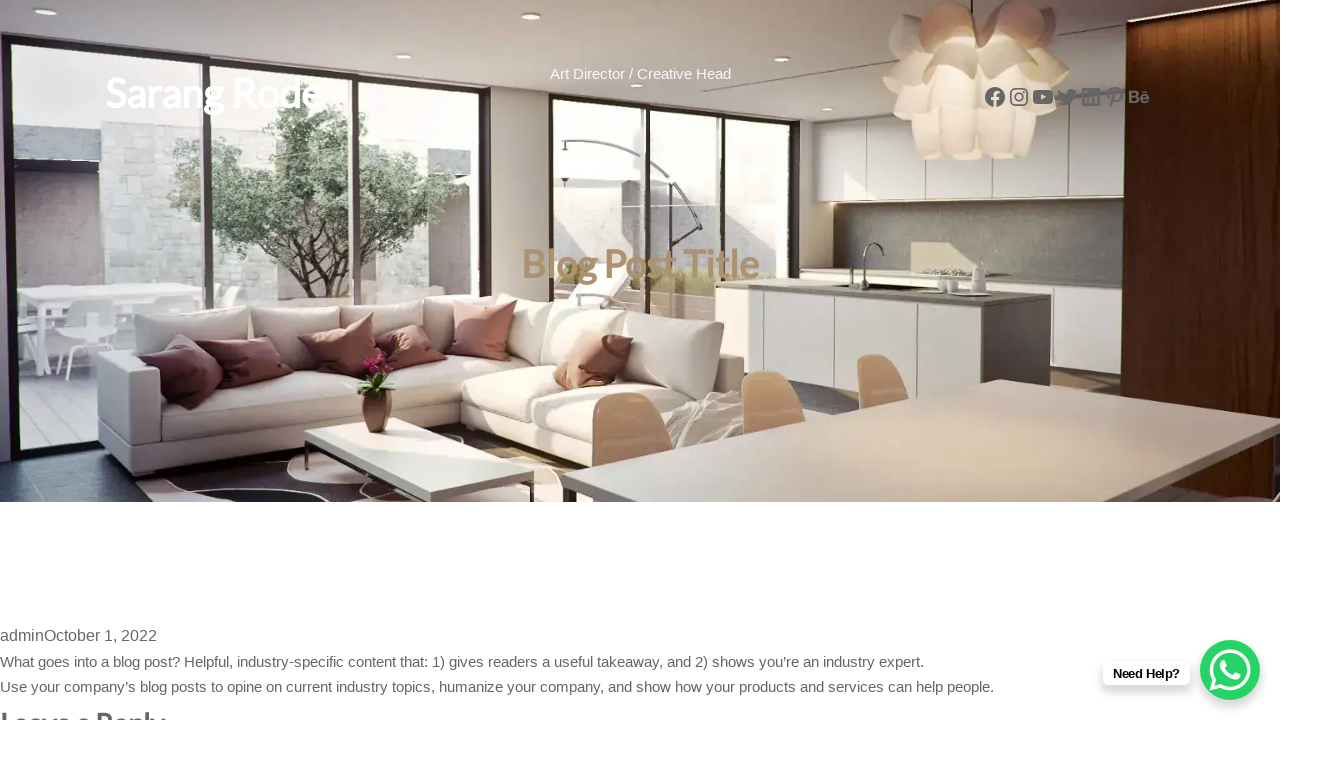

--- FILE ---
content_type: text/html; charset=UTF-8
request_url: https://www.sarangrode.com/blog-post-title/
body_size: 18912
content:
<!DOCTYPE html>
<html lang="en">
<head>
	<meta charset="UTF-8" />
	<meta name="viewport" content="width=device-width, initial-scale=1" />
<meta name='robots' content='max-image-preview:large' />
	<style>img:is([sizes="auto" i], [sizes^="auto," i]) { contain-intrinsic-size: 3000px 1500px }</style>
	<title>Blog Post Title &#8211; Sarang Rode</title>
<link rel='dns-prefetch' href='//www.googletagmanager.com' />
<link rel="alternate" type="application/rss+xml" title="Sarang Rode &raquo; Feed" href="https://www.sarangrode.com/feed/" />
<link rel="alternate" type="application/rss+xml" title="Sarang Rode &raquo; Comments Feed" href="https://www.sarangrode.com/comments/feed/" />
<link rel="alternate" type="application/rss+xml" title="Sarang Rode &raquo; Blog Post Title Comments Feed" href="https://www.sarangrode.com/blog-post-title/feed/" />
<script>
window._wpemojiSettings = {"baseUrl":"https:\/\/s.w.org\/images\/core\/emoji\/16.0.1\/72x72\/","ext":".png","svgUrl":"https:\/\/s.w.org\/images\/core\/emoji\/16.0.1\/svg\/","svgExt":".svg","source":{"concatemoji":"https:\/\/www.sarangrode.com\/wp-includes\/js\/wp-emoji-release.min.js?ver=6.8.3"}};
/*! This file is auto-generated */
!function(s,n){var o,i,e;function c(e){try{var t={supportTests:e,timestamp:(new Date).valueOf()};sessionStorage.setItem(o,JSON.stringify(t))}catch(e){}}function p(e,t,n){e.clearRect(0,0,e.canvas.width,e.canvas.height),e.fillText(t,0,0);var t=new Uint32Array(e.getImageData(0,0,e.canvas.width,e.canvas.height).data),a=(e.clearRect(0,0,e.canvas.width,e.canvas.height),e.fillText(n,0,0),new Uint32Array(e.getImageData(0,0,e.canvas.width,e.canvas.height).data));return t.every(function(e,t){return e===a[t]})}function u(e,t){e.clearRect(0,0,e.canvas.width,e.canvas.height),e.fillText(t,0,0);for(var n=e.getImageData(16,16,1,1),a=0;a<n.data.length;a++)if(0!==n.data[a])return!1;return!0}function f(e,t,n,a){switch(t){case"flag":return n(e,"\ud83c\udff3\ufe0f\u200d\u26a7\ufe0f","\ud83c\udff3\ufe0f\u200b\u26a7\ufe0f")?!1:!n(e,"\ud83c\udde8\ud83c\uddf6","\ud83c\udde8\u200b\ud83c\uddf6")&&!n(e,"\ud83c\udff4\udb40\udc67\udb40\udc62\udb40\udc65\udb40\udc6e\udb40\udc67\udb40\udc7f","\ud83c\udff4\u200b\udb40\udc67\u200b\udb40\udc62\u200b\udb40\udc65\u200b\udb40\udc6e\u200b\udb40\udc67\u200b\udb40\udc7f");case"emoji":return!a(e,"\ud83e\udedf")}return!1}function g(e,t,n,a){var r="undefined"!=typeof WorkerGlobalScope&&self instanceof WorkerGlobalScope?new OffscreenCanvas(300,150):s.createElement("canvas"),o=r.getContext("2d",{willReadFrequently:!0}),i=(o.textBaseline="top",o.font="600 32px Arial",{});return e.forEach(function(e){i[e]=t(o,e,n,a)}),i}function t(e){var t=s.createElement("script");t.src=e,t.defer=!0,s.head.appendChild(t)}"undefined"!=typeof Promise&&(o="wpEmojiSettingsSupports",i=["flag","emoji"],n.supports={everything:!0,everythingExceptFlag:!0},e=new Promise(function(e){s.addEventListener("DOMContentLoaded",e,{once:!0})}),new Promise(function(t){var n=function(){try{var e=JSON.parse(sessionStorage.getItem(o));if("object"==typeof e&&"number"==typeof e.timestamp&&(new Date).valueOf()<e.timestamp+604800&&"object"==typeof e.supportTests)return e.supportTests}catch(e){}return null}();if(!n){if("undefined"!=typeof Worker&&"undefined"!=typeof OffscreenCanvas&&"undefined"!=typeof URL&&URL.createObjectURL&&"undefined"!=typeof Blob)try{var e="postMessage("+g.toString()+"("+[JSON.stringify(i),f.toString(),p.toString(),u.toString()].join(",")+"));",a=new Blob([e],{type:"text/javascript"}),r=new Worker(URL.createObjectURL(a),{name:"wpTestEmojiSupports"});return void(r.onmessage=function(e){c(n=e.data),r.terminate(),t(n)})}catch(e){}c(n=g(i,f,p,u))}t(n)}).then(function(e){for(var t in e)n.supports[t]=e[t],n.supports.everything=n.supports.everything&&n.supports[t],"flag"!==t&&(n.supports.everythingExceptFlag=n.supports.everythingExceptFlag&&n.supports[t]);n.supports.everythingExceptFlag=n.supports.everythingExceptFlag&&!n.supports.flag,n.DOMReady=!1,n.readyCallback=function(){n.DOMReady=!0}}).then(function(){return e}).then(function(){var e;n.supports.everything||(n.readyCallback(),(e=n.source||{}).concatemoji?t(e.concatemoji):e.wpemoji&&e.twemoji&&(t(e.twemoji),t(e.wpemoji)))}))}((window,document),window._wpemojiSettings);
</script>
<link rel='stylesheet' id='tsvg-block-css-css' href='https://www.sarangrode.com/wp-content/plugins/gallery-videos/admin/css/tsvg-block.css?ver=2.4.9' media='all' />
<style id='wp-block-spacer-inline-css'>
.wp-block-spacer{clear:both}
</style>
<style id='wp-block-site-title-inline-css'>
.wp-block-site-title{box-sizing:border-box}.wp-block-site-title :where(a){color:inherit;font-family:inherit;font-size:inherit;font-style:inherit;font-weight:inherit;letter-spacing:inherit;line-height:inherit;text-decoration:inherit}
</style>
<style id='wp-block-paragraph-inline-css'>
.is-small-text{font-size:.875em}.is-regular-text{font-size:1em}.is-large-text{font-size:2.25em}.is-larger-text{font-size:3em}.has-drop-cap:not(:focus):first-letter{float:left;font-size:8.4em;font-style:normal;font-weight:100;line-height:.68;margin:.05em .1em 0 0;text-transform:uppercase}body.rtl .has-drop-cap:not(:focus):first-letter{float:none;margin-left:.1em}p.has-drop-cap.has-background{overflow:hidden}:root :where(p.has-background){padding:1.25em 2.375em}:where(p.has-text-color:not(.has-link-color)) a{color:inherit}p.has-text-align-left[style*="writing-mode:vertical-lr"],p.has-text-align-right[style*="writing-mode:vertical-rl"]{rotate:180deg}
</style>
<link rel='stylesheet' id='wp-block-social-links-css' href='https://www.sarangrode.com/wp-includes/blocks/social-links/style.min.css?ver=6.8.3' media='all' />
<style id='wp-block-columns-inline-css'>
.wp-block-columns{align-items:normal!important;box-sizing:border-box;display:flex;flex-wrap:wrap!important}@media (min-width:782px){.wp-block-columns{flex-wrap:nowrap!important}}.wp-block-columns.are-vertically-aligned-top{align-items:flex-start}.wp-block-columns.are-vertically-aligned-center{align-items:center}.wp-block-columns.are-vertically-aligned-bottom{align-items:flex-end}@media (max-width:781px){.wp-block-columns:not(.is-not-stacked-on-mobile)>.wp-block-column{flex-basis:100%!important}}@media (min-width:782px){.wp-block-columns:not(.is-not-stacked-on-mobile)>.wp-block-column{flex-basis:0;flex-grow:1}.wp-block-columns:not(.is-not-stacked-on-mobile)>.wp-block-column[style*=flex-basis]{flex-grow:0}}.wp-block-columns.is-not-stacked-on-mobile{flex-wrap:nowrap!important}.wp-block-columns.is-not-stacked-on-mobile>.wp-block-column{flex-basis:0;flex-grow:1}.wp-block-columns.is-not-stacked-on-mobile>.wp-block-column[style*=flex-basis]{flex-grow:0}:where(.wp-block-columns){margin-bottom:1.75em}:where(.wp-block-columns.has-background){padding:1.25em 2.375em}.wp-block-column{flex-grow:1;min-width:0;overflow-wrap:break-word;word-break:break-word}.wp-block-column.is-vertically-aligned-top{align-self:flex-start}.wp-block-column.is-vertically-aligned-center{align-self:center}.wp-block-column.is-vertically-aligned-bottom{align-self:flex-end}.wp-block-column.is-vertically-aligned-stretch{align-self:stretch}.wp-block-column.is-vertically-aligned-bottom,.wp-block-column.is-vertically-aligned-center,.wp-block-column.is-vertically-aligned-top{width:100%}
</style>
<style id='wp-block-template-part-theme-inline-css'>
:root :where(.wp-block-template-part.has-background){margin-bottom:0;margin-top:0;padding:1.25em 2.375em}
</style>
<style id='wp-block-post-title-inline-css'>
.wp-block-post-title{box-sizing:border-box;word-break:break-word}.wp-block-post-title :where(a){display:inline-block;font-family:inherit;font-size:inherit;font-style:inherit;font-weight:inherit;letter-spacing:inherit;line-height:inherit;text-decoration:inherit}
</style>
<style id='wp-block-group-inline-css'>
.wp-block-group{box-sizing:border-box}:where(.wp-block-group.wp-block-group-is-layout-constrained){position:relative}
</style>
<style id='wp-block-group-theme-inline-css'>
:where(.wp-block-group.has-background){padding:1.25em 2.375em}
</style>
<link rel='stylesheet' id='wp-block-cover-css' href='https://www.sarangrode.com/wp-includes/blocks/cover/style.min.css?ver=6.8.3' media='all' />
<style id='wp-block-post-featured-image-inline-css'>
.wp-block-post-featured-image{margin-left:0;margin-right:0}.wp-block-post-featured-image a{display:block;height:100%}.wp-block-post-featured-image :where(img){box-sizing:border-box;height:auto;max-width:100%;vertical-align:bottom;width:100%}.wp-block-post-featured-image.alignfull img,.wp-block-post-featured-image.alignwide img{width:100%}.wp-block-post-featured-image .wp-block-post-featured-image__overlay.has-background-dim{background-color:#000;inset:0;position:absolute}.wp-block-post-featured-image{position:relative}.wp-block-post-featured-image .wp-block-post-featured-image__overlay.has-background-gradient{background-color:initial}.wp-block-post-featured-image .wp-block-post-featured-image__overlay.has-background-dim-0{opacity:0}.wp-block-post-featured-image .wp-block-post-featured-image__overlay.has-background-dim-10{opacity:.1}.wp-block-post-featured-image .wp-block-post-featured-image__overlay.has-background-dim-20{opacity:.2}.wp-block-post-featured-image .wp-block-post-featured-image__overlay.has-background-dim-30{opacity:.3}.wp-block-post-featured-image .wp-block-post-featured-image__overlay.has-background-dim-40{opacity:.4}.wp-block-post-featured-image .wp-block-post-featured-image__overlay.has-background-dim-50{opacity:.5}.wp-block-post-featured-image .wp-block-post-featured-image__overlay.has-background-dim-60{opacity:.6}.wp-block-post-featured-image .wp-block-post-featured-image__overlay.has-background-dim-70{opacity:.7}.wp-block-post-featured-image .wp-block-post-featured-image__overlay.has-background-dim-80{opacity:.8}.wp-block-post-featured-image .wp-block-post-featured-image__overlay.has-background-dim-90{opacity:.9}.wp-block-post-featured-image .wp-block-post-featured-image__overlay.has-background-dim-100{opacity:1}.wp-block-post-featured-image:where(.alignleft,.alignright){width:100%}
</style>
<style id='wp-block-post-author-inline-css'>
.wp-block-post-author{box-sizing:border-box;display:flex;flex-wrap:wrap}.wp-block-post-author__byline{font-size:.5em;margin-bottom:0;margin-top:0;width:100%}.wp-block-post-author__avatar{margin-right:1em}.wp-block-post-author__bio{font-size:.7em;margin-bottom:.7em}.wp-block-post-author__content{flex-basis:0;flex-grow:1}.wp-block-post-author__name{margin:0}
</style>
<style id='wp-block-post-date-inline-css'>
.wp-block-post-date{box-sizing:border-box}
</style>
<style id='wp-block-post-terms-inline-css'>
.wp-block-post-terms{box-sizing:border-box}.wp-block-post-terms .wp-block-post-terms__separator{white-space:pre-wrap}
</style>
<style id='wp-block-post-content-inline-css'>
.wp-block-post-content{display:flow-root}
</style>
<style id='wp-block-comments-inline-css'>
.wp-block-post-comments{box-sizing:border-box}.wp-block-post-comments .alignleft{float:left}.wp-block-post-comments .alignright{float:right}.wp-block-post-comments .navigation:after{clear:both;content:"";display:table}.wp-block-post-comments .commentlist{clear:both;list-style:none;margin:0;padding:0}.wp-block-post-comments .commentlist .comment{min-height:2.25em;padding-left:3.25em}.wp-block-post-comments .commentlist .comment p{font-size:1em;line-height:1.8;margin:1em 0}.wp-block-post-comments .commentlist .children{list-style:none;margin:0;padding:0}.wp-block-post-comments .comment-author{line-height:1.5}.wp-block-post-comments .comment-author .avatar{border-radius:1.5em;display:block;float:left;height:2.5em;margin-right:.75em;margin-top:.5em;width:2.5em}.wp-block-post-comments .comment-author cite{font-style:normal}.wp-block-post-comments .comment-meta{font-size:.875em;line-height:1.5}.wp-block-post-comments .comment-meta b{font-weight:400}.wp-block-post-comments .comment-meta .comment-awaiting-moderation{display:block;margin-bottom:1em;margin-top:1em}.wp-block-post-comments .comment-body .commentmetadata{font-size:.875em}.wp-block-post-comments .comment-form-author label,.wp-block-post-comments .comment-form-comment label,.wp-block-post-comments .comment-form-email label,.wp-block-post-comments .comment-form-url label{display:block;margin-bottom:.25em}.wp-block-post-comments .comment-form input:not([type=submit]):not([type=checkbox]),.wp-block-post-comments .comment-form textarea{box-sizing:border-box;display:block;width:100%}.wp-block-post-comments .comment-form-cookies-consent{display:flex;gap:.25em}.wp-block-post-comments .comment-form-cookies-consent #wp-comment-cookies-consent{margin-top:.35em}.wp-block-post-comments .comment-reply-title{margin-bottom:0}.wp-block-post-comments .comment-reply-title :where(small){font-size:var(--wp--preset--font-size--medium,smaller);margin-left:.5em}.wp-block-post-comments .reply{font-size:.875em;margin-bottom:1.4em}.wp-block-post-comments input:not([type=submit]),.wp-block-post-comments textarea{border:1px solid #949494;font-family:inherit;font-size:1em}.wp-block-post-comments input:not([type=submit]):not([type=checkbox]),.wp-block-post-comments textarea{padding:calc(.667em + 2px)}:where(.wp-block-post-comments input[type=submit]){border:none}.wp-block-comments{box-sizing:border-box}
</style>
<style id='wp-block-buttons-inline-css'>
.wp-block-buttons{box-sizing:border-box}.wp-block-buttons.is-vertical{flex-direction:column}.wp-block-buttons.is-vertical>.wp-block-button:last-child{margin-bottom:0}.wp-block-buttons>.wp-block-button{display:inline-block;margin:0}.wp-block-buttons.is-content-justification-left{justify-content:flex-start}.wp-block-buttons.is-content-justification-left.is-vertical{align-items:flex-start}.wp-block-buttons.is-content-justification-center{justify-content:center}.wp-block-buttons.is-content-justification-center.is-vertical{align-items:center}.wp-block-buttons.is-content-justification-right{justify-content:flex-end}.wp-block-buttons.is-content-justification-right.is-vertical{align-items:flex-end}.wp-block-buttons.is-content-justification-space-between{justify-content:space-between}.wp-block-buttons.aligncenter{text-align:center}.wp-block-buttons:not(.is-content-justification-space-between,.is-content-justification-right,.is-content-justification-left,.is-content-justification-center) .wp-block-button.aligncenter{margin-left:auto;margin-right:auto;width:100%}.wp-block-buttons[style*=text-decoration] .wp-block-button,.wp-block-buttons[style*=text-decoration] .wp-block-button__link{text-decoration:inherit}.wp-block-buttons.has-custom-font-size .wp-block-button__link{font-size:inherit}.wp-block-buttons .wp-block-button__link{width:100%}.wp-block-button.aligncenter{text-align:center}
</style>
<style id='wp-block-button-inline-css'>
.wp-block-button__link{align-content:center;box-sizing:border-box;cursor:pointer;display:inline-block;height:100%;text-align:center;word-break:break-word}.wp-block-button__link.aligncenter{text-align:center}.wp-block-button__link.alignright{text-align:right}:where(.wp-block-button__link){border-radius:9999px;box-shadow:none;padding:calc(.667em + 2px) calc(1.333em + 2px);text-decoration:none}.wp-block-button[style*=text-decoration] .wp-block-button__link{text-decoration:inherit}.wp-block-buttons>.wp-block-button.has-custom-width{max-width:none}.wp-block-buttons>.wp-block-button.has-custom-width .wp-block-button__link{width:100%}.wp-block-buttons>.wp-block-button.has-custom-font-size .wp-block-button__link{font-size:inherit}.wp-block-buttons>.wp-block-button.wp-block-button__width-25{width:calc(25% - var(--wp--style--block-gap, .5em)*.75)}.wp-block-buttons>.wp-block-button.wp-block-button__width-50{width:calc(50% - var(--wp--style--block-gap, .5em)*.5)}.wp-block-buttons>.wp-block-button.wp-block-button__width-75{width:calc(75% - var(--wp--style--block-gap, .5em)*.25)}.wp-block-buttons>.wp-block-button.wp-block-button__width-100{flex-basis:100%;width:100%}.wp-block-buttons.is-vertical>.wp-block-button.wp-block-button__width-25{width:25%}.wp-block-buttons.is-vertical>.wp-block-button.wp-block-button__width-50{width:50%}.wp-block-buttons.is-vertical>.wp-block-button.wp-block-button__width-75{width:75%}.wp-block-button.is-style-squared,.wp-block-button__link.wp-block-button.is-style-squared{border-radius:0}.wp-block-button.no-border-radius,.wp-block-button__link.no-border-radius{border-radius:0!important}:root :where(.wp-block-button .wp-block-button__link.is-style-outline),:root :where(.wp-block-button.is-style-outline>.wp-block-button__link){border:2px solid;padding:.667em 1.333em}:root :where(.wp-block-button .wp-block-button__link.is-style-outline:not(.has-text-color)),:root :where(.wp-block-button.is-style-outline>.wp-block-button__link:not(.has-text-color)){color:currentColor}:root :where(.wp-block-button .wp-block-button__link.is-style-outline:not(.has-background)),:root :where(.wp-block-button.is-style-outline>.wp-block-button__link:not(.has-background)){background-color:initial;background-image:none}
</style>
<style id='wp-block-heading-inline-css'>
h1.has-background,h2.has-background,h3.has-background,h4.has-background,h5.has-background,h6.has-background{padding:1.25em 2.375em}h1.has-text-align-left[style*=writing-mode]:where([style*=vertical-lr]),h1.has-text-align-right[style*=writing-mode]:where([style*=vertical-rl]),h2.has-text-align-left[style*=writing-mode]:where([style*=vertical-lr]),h2.has-text-align-right[style*=writing-mode]:where([style*=vertical-rl]),h3.has-text-align-left[style*=writing-mode]:where([style*=vertical-lr]),h3.has-text-align-right[style*=writing-mode]:where([style*=vertical-rl]),h4.has-text-align-left[style*=writing-mode]:where([style*=vertical-lr]),h4.has-text-align-right[style*=writing-mode]:where([style*=vertical-rl]),h5.has-text-align-left[style*=writing-mode]:where([style*=vertical-lr]),h5.has-text-align-right[style*=writing-mode]:where([style*=vertical-rl]),h6.has-text-align-left[style*=writing-mode]:where([style*=vertical-lr]),h6.has-text-align-right[style*=writing-mode]:where([style*=vertical-rl]){rotate:180deg}
</style>
<style id='wp-block-navigation-link-inline-css'>
.wp-block-navigation .wp-block-navigation-item__label{overflow-wrap:break-word}.wp-block-navigation .wp-block-navigation-item__description{display:none}.link-ui-tools{border-top:1px solid #f0f0f0;padding:8px}.link-ui-block-inserter{padding-top:8px}.link-ui-block-inserter__back{margin-left:8px;text-transform:uppercase}
</style>
<link rel='stylesheet' id='wp-block-navigation-css' href='https://www.sarangrode.com/wp-includes/blocks/navigation/style.min.css?ver=6.8.3' media='all' />
<link rel='stylesheet' id='wp-block-image-css' href='https://www.sarangrode.com/wp-includes/blocks/image/style.min.css?ver=6.8.3' media='all' />
<style id='wp-block-image-theme-inline-css'>
:root :where(.wp-block-image figcaption){color:#555;font-size:13px;text-align:center}.is-dark-theme :root :where(.wp-block-image figcaption){color:#ffffffa6}.wp-block-image{margin:0 0 1em}
</style>
<link rel='stylesheet' id='wp-block-gallery-css' href='https://www.sarangrode.com/wp-includes/blocks/gallery/style.min.css?ver=6.8.3' media='all' />
<style id='wp-block-gallery-theme-inline-css'>
.blocks-gallery-caption{color:#555;font-size:13px;text-align:center}.is-dark-theme .blocks-gallery-caption{color:#ffffffa6}
</style>
<style id='wp-block-separator-inline-css'>
@charset "UTF-8";.wp-block-separator{border:none;border-top:2px solid}:root :where(.wp-block-separator.is-style-dots){height:auto;line-height:1;text-align:center}:root :where(.wp-block-separator.is-style-dots):before{color:currentColor;content:"···";font-family:serif;font-size:1.5em;letter-spacing:2em;padding-left:2em}.wp-block-separator.is-style-dots{background:none!important;border:none!important}
</style>
<style id='wp-block-separator-theme-inline-css'>
.wp-block-separator.has-css-opacity{opacity:.4}.wp-block-separator{border:none;border-bottom:2px solid;margin-left:auto;margin-right:auto}.wp-block-separator.has-alpha-channel-opacity{opacity:1}.wp-block-separator:not(.is-style-wide):not(.is-style-dots){width:100px}.wp-block-separator.has-background:not(.is-style-dots){border-bottom:none;height:1px}.wp-block-separator.has-background:not(.is-style-wide):not(.is-style-dots){height:2px}
</style>
<style id='wp-emoji-styles-inline-css'>

	img.wp-smiley, img.emoji {
		display: inline !important;
		border: none !important;
		box-shadow: none !important;
		height: 1em !important;
		width: 1em !important;
		margin: 0 0.07em !important;
		vertical-align: -0.1em !important;
		background: none !important;
		padding: 0 !important;
	}
</style>
<style id='wp-block-library-inline-css'>
:root{--wp-admin-theme-color:#007cba;--wp-admin-theme-color--rgb:0,124,186;--wp-admin-theme-color-darker-10:#006ba1;--wp-admin-theme-color-darker-10--rgb:0,107,161;--wp-admin-theme-color-darker-20:#005a87;--wp-admin-theme-color-darker-20--rgb:0,90,135;--wp-admin-border-width-focus:2px;--wp-block-synced-color:#7a00df;--wp-block-synced-color--rgb:122,0,223;--wp-bound-block-color:var(--wp-block-synced-color)}@media (min-resolution:192dpi){:root{--wp-admin-border-width-focus:1.5px}}.wp-element-button{cursor:pointer}:root{--wp--preset--font-size--normal:16px;--wp--preset--font-size--huge:42px}:root .has-very-light-gray-background-color{background-color:#eee}:root .has-very-dark-gray-background-color{background-color:#313131}:root .has-very-light-gray-color{color:#eee}:root .has-very-dark-gray-color{color:#313131}:root .has-vivid-green-cyan-to-vivid-cyan-blue-gradient-background{background:linear-gradient(135deg,#00d084,#0693e3)}:root .has-purple-crush-gradient-background{background:linear-gradient(135deg,#34e2e4,#4721fb 50%,#ab1dfe)}:root .has-hazy-dawn-gradient-background{background:linear-gradient(135deg,#faaca8,#dad0ec)}:root .has-subdued-olive-gradient-background{background:linear-gradient(135deg,#fafae1,#67a671)}:root .has-atomic-cream-gradient-background{background:linear-gradient(135deg,#fdd79a,#004a59)}:root .has-nightshade-gradient-background{background:linear-gradient(135deg,#330968,#31cdcf)}:root .has-midnight-gradient-background{background:linear-gradient(135deg,#020381,#2874fc)}.has-regular-font-size{font-size:1em}.has-larger-font-size{font-size:2.625em}.has-normal-font-size{font-size:var(--wp--preset--font-size--normal)}.has-huge-font-size{font-size:var(--wp--preset--font-size--huge)}.has-text-align-center{text-align:center}.has-text-align-left{text-align:left}.has-text-align-right{text-align:right}#end-resizable-editor-section{display:none}.aligncenter{clear:both}.items-justified-left{justify-content:flex-start}.items-justified-center{justify-content:center}.items-justified-right{justify-content:flex-end}.items-justified-space-between{justify-content:space-between}.screen-reader-text{border:0;clip-path:inset(50%);height:1px;margin:-1px;overflow:hidden;padding:0;position:absolute;width:1px;word-wrap:normal!important}.screen-reader-text:focus{background-color:#ddd;clip-path:none;color:#444;display:block;font-size:1em;height:auto;left:5px;line-height:normal;padding:15px 23px 14px;text-decoration:none;top:5px;width:auto;z-index:100000}html :where(.has-border-color){border-style:solid}html :where([style*=border-top-color]){border-top-style:solid}html :where([style*=border-right-color]){border-right-style:solid}html :where([style*=border-bottom-color]){border-bottom-style:solid}html :where([style*=border-left-color]){border-left-style:solid}html :where([style*=border-width]){border-style:solid}html :where([style*=border-top-width]){border-top-style:solid}html :where([style*=border-right-width]){border-right-style:solid}html :where([style*=border-bottom-width]){border-bottom-style:solid}html :where([style*=border-left-width]){border-left-style:solid}html :where(img[class*=wp-image-]){height:auto;max-width:100%}:where(figure){margin:0 0 1em}html :where(.is-position-sticky){--wp-admin--admin-bar--position-offset:var(--wp-admin--admin-bar--height,0px)}@media screen and (max-width:600px){html :where(.is-position-sticky){--wp-admin--admin-bar--position-offset:0px}}
</style>
<link rel='stylesheet' id='coblocks-extensions-css' href='https://www.sarangrode.com/wp-content/plugins/coblocks/dist/style-coblocks-extensions.css?ver=3.1.16' media='all' />
<link rel='stylesheet' id='coblocks-animation-css' href='https://www.sarangrode.com/wp-content/plugins/coblocks/dist/style-coblocks-animation.css?ver=2677611078ee87eb3b1c' media='all' />
<style id='global-styles-inline-css'>
:root{--wp--preset--aspect-ratio--square: 1;--wp--preset--aspect-ratio--4-3: 4/3;--wp--preset--aspect-ratio--3-4: 3/4;--wp--preset--aspect-ratio--3-2: 3/2;--wp--preset--aspect-ratio--2-3: 2/3;--wp--preset--aspect-ratio--16-9: 16/9;--wp--preset--aspect-ratio--9-16: 9/16;--wp--preset--color--black: #000000;--wp--preset--color--cyan-bluish-gray: #abb8c3;--wp--preset--color--white: #ffffff;--wp--preset--color--pale-pink: #f78da7;--wp--preset--color--vivid-red: #cf2e2e;--wp--preset--color--luminous-vivid-orange: #ff6900;--wp--preset--color--luminous-vivid-amber: #fcb900;--wp--preset--color--light-green-cyan: #7bdcb5;--wp--preset--color--vivid-green-cyan: #00d084;--wp--preset--color--pale-cyan-blue: #8ed1fc;--wp--preset--color--vivid-cyan-blue: #0693e3;--wp--preset--color--vivid-purple: #9b51e0;--wp--preset--color--intrace-primary: #181818;--wp--preset--color--intrace-accent: #ad9271;--wp--preset--color--intrace-background: #f8f8f8;--wp--preset--color--intrace-body-text: #666666;--wp--preset--color--intrace-body-text-2: #e1e1e1;--wp--preset--color--intrace-border: #e9ebef;--wp--preset--color--intrace-border-2: #eaeaeb;--wp--preset--gradient--vivid-cyan-blue-to-vivid-purple: linear-gradient(135deg,rgba(6,147,227,1) 0%,rgb(155,81,224) 100%);--wp--preset--gradient--light-green-cyan-to-vivid-green-cyan: linear-gradient(135deg,rgb(122,220,180) 0%,rgb(0,208,130) 100%);--wp--preset--gradient--luminous-vivid-amber-to-luminous-vivid-orange: linear-gradient(135deg,rgba(252,185,0,1) 0%,rgba(255,105,0,1) 100%);--wp--preset--gradient--luminous-vivid-orange-to-vivid-red: linear-gradient(135deg,rgba(255,105,0,1) 0%,rgb(207,46,46) 100%);--wp--preset--gradient--very-light-gray-to-cyan-bluish-gray: linear-gradient(135deg,rgb(238,238,238) 0%,rgb(169,184,195) 100%);--wp--preset--gradient--cool-to-warm-spectrum: linear-gradient(135deg,rgb(74,234,220) 0%,rgb(151,120,209) 20%,rgb(207,42,186) 40%,rgb(238,44,130) 60%,rgb(251,105,98) 80%,rgb(254,248,76) 100%);--wp--preset--gradient--blush-light-purple: linear-gradient(135deg,rgb(255,206,236) 0%,rgb(152,150,240) 100%);--wp--preset--gradient--blush-bordeaux: linear-gradient(135deg,rgb(254,205,165) 0%,rgb(254,45,45) 50%,rgb(107,0,62) 100%);--wp--preset--gradient--luminous-dusk: linear-gradient(135deg,rgb(255,203,112) 0%,rgb(199,81,192) 50%,rgb(65,88,208) 100%);--wp--preset--gradient--pale-ocean: linear-gradient(135deg,rgb(255,245,203) 0%,rgb(182,227,212) 50%,rgb(51,167,181) 100%);--wp--preset--gradient--electric-grass: linear-gradient(135deg,rgb(202,248,128) 0%,rgb(113,206,126) 100%);--wp--preset--gradient--midnight: linear-gradient(135deg,rgb(2,3,129) 0%,rgb(40,116,252) 100%);--wp--preset--gradient--quinary-to-septenary: linear-gradient(160deg, var(--wp--preset--color--quinary), var(--wp--preset--color--septenary));--wp--preset--font-size--small: 18px;--wp--preset--font-size--medium: 20px;--wp--preset--font-size--large: 24px;--wp--preset--font-size--x-large: 42px;--wp--preset--font-size--tiny: 16px;--wp--preset--font-size--normal: 20px;--wp--preset--font-size--extra-large: 40px;--wp--preset--font-size--huge: 96px;--wp--preset--font-size--gigantic: 144px;--wp--preset--font-size--heading-1: clamp(55px, 4.444vw, 72px );--wp--preset--font-size--heading-1-alt: clamp(45px, 3.888vw, 56px);--wp--preset--font-size--heading-2: clamp(30px, 3.888vw, 32px);--wp--preset--font-size--heading-3: clamp(22px, 3.333vw, 24px);--wp--preset--font-size--heading-4: clamp(38px, 2.777vw, 40px);--wp--preset--font-size--heading-5: clamp(16px, 2.222vw, 18px);--wp--preset--font-size--heading-6: clamp(16px, 1.666vw, 16px);--wp--preset--font-family--primary: 'Lato';--wp--preset--font-family--secondary: 'Heebo';--wp--preset--spacing--20: 0.44rem;--wp--preset--spacing--30: 0.67rem;--wp--preset--spacing--40: 1rem;--wp--preset--spacing--50: 1.5rem;--wp--preset--spacing--60: 2.25rem;--wp--preset--spacing--70: 3.38rem;--wp--preset--spacing--80: 5.06rem;--wp--preset--shadow--natural: 6px 6px 9px rgba(0, 0, 0, 0.2);--wp--preset--shadow--deep: 12px 12px 50px rgba(0, 0, 0, 0.4);--wp--preset--shadow--sharp: 6px 6px 0px rgba(0, 0, 0, 0.2);--wp--preset--shadow--outlined: 6px 6px 0px -3px rgba(255, 255, 255, 1), 6px 6px rgba(0, 0, 0, 1);--wp--preset--shadow--crisp: 6px 6px 0px rgba(0, 0, 0, 1);--wp--custom--headings--typography--font-family: var(--wp--preset--font-family--primary);}:root { --wp--style--global--content-size: 1170px;--wp--style--global--wide-size: 1200px; }:where(body) { margin: 0; }.wp-site-blocks > .alignleft { float: left; margin-right: 2em; }.wp-site-blocks > .alignright { float: right; margin-left: 2em; }.wp-site-blocks > .aligncenter { justify-content: center; margin-left: auto; margin-right: auto; }:where(.wp-site-blocks) > * { margin-block-start: 24px; margin-block-end: 0; }:where(.wp-site-blocks) > :first-child { margin-block-start: 0; }:where(.wp-site-blocks) > :last-child { margin-block-end: 0; }:root { --wp--style--block-gap: 24px; }:root :where(.is-layout-flow) > :first-child{margin-block-start: 0;}:root :where(.is-layout-flow) > :last-child{margin-block-end: 0;}:root :where(.is-layout-flow) > *{margin-block-start: 24px;margin-block-end: 0;}:root :where(.is-layout-constrained) > :first-child{margin-block-start: 0;}:root :where(.is-layout-constrained) > :last-child{margin-block-end: 0;}:root :where(.is-layout-constrained) > *{margin-block-start: 24px;margin-block-end: 0;}:root :where(.is-layout-flex){gap: 24px;}:root :where(.is-layout-grid){gap: 24px;}.is-layout-flow > .alignleft{float: left;margin-inline-start: 0;margin-inline-end: 2em;}.is-layout-flow > .alignright{float: right;margin-inline-start: 2em;margin-inline-end: 0;}.is-layout-flow > .aligncenter{margin-left: auto !important;margin-right: auto !important;}.is-layout-constrained > .alignleft{float: left;margin-inline-start: 0;margin-inline-end: 2em;}.is-layout-constrained > .alignright{float: right;margin-inline-start: 2em;margin-inline-end: 0;}.is-layout-constrained > .aligncenter{margin-left: auto !important;margin-right: auto !important;}.is-layout-constrained > :where(:not(.alignleft):not(.alignright):not(.alignfull)){max-width: var(--wp--style--global--content-size);margin-left: auto !important;margin-right: auto !important;}.is-layout-constrained > .alignwide{max-width: var(--wp--style--global--wide-size);}body .is-layout-flex{display: flex;}.is-layout-flex{flex-wrap: wrap;align-items: center;}.is-layout-flex > :is(*, div){margin: 0;}body .is-layout-grid{display: grid;}.is-layout-grid > :is(*, div){margin: 0;}body{background-color: #ffffff;color: #666666;padding-top: 0px;padding-right: 0px;padding-bottom: 0px;padding-left: 0px;}a:where(:not(.wp-element-button)){color: #ad9271;text-decoration: underline;}h1{font-family: var(--wp--custom--headings--typography--font-family);}h2{font-family: var(--wp--custom--headings--typography--font-family);}h3{font-family: var(--wp--custom--headings--typography--font-family);}h4{font-family: var(--wp--custom--headings--typography--font-family);}h5{font-family: var(--wp--custom--headings--typography--font-family);}h6{font-family: var(--wp--custom--headings--typography--font-family);}:root :where(.wp-element-button, .wp-block-button__link){background-color: #32373c;border-width: 0;color: #fff;font-family: inherit;font-size: inherit;line-height: inherit;padding: calc(0.667em + 2px) calc(1.333em + 2px);text-decoration: none;}.has-black-color{color: var(--wp--preset--color--black) !important;}.has-cyan-bluish-gray-color{color: var(--wp--preset--color--cyan-bluish-gray) !important;}.has-white-color{color: var(--wp--preset--color--white) !important;}.has-pale-pink-color{color: var(--wp--preset--color--pale-pink) !important;}.has-vivid-red-color{color: var(--wp--preset--color--vivid-red) !important;}.has-luminous-vivid-orange-color{color: var(--wp--preset--color--luminous-vivid-orange) !important;}.has-luminous-vivid-amber-color{color: var(--wp--preset--color--luminous-vivid-amber) !important;}.has-light-green-cyan-color{color: var(--wp--preset--color--light-green-cyan) !important;}.has-vivid-green-cyan-color{color: var(--wp--preset--color--vivid-green-cyan) !important;}.has-pale-cyan-blue-color{color: var(--wp--preset--color--pale-cyan-blue) !important;}.has-vivid-cyan-blue-color{color: var(--wp--preset--color--vivid-cyan-blue) !important;}.has-vivid-purple-color{color: var(--wp--preset--color--vivid-purple) !important;}.has-intrace-primary-color{color: var(--wp--preset--color--intrace-primary) !important;}.has-intrace-accent-color{color: var(--wp--preset--color--intrace-accent) !important;}.has-intrace-background-color{color: var(--wp--preset--color--intrace-background) !important;}.has-intrace-body-text-color{color: var(--wp--preset--color--intrace-body-text) !important;}.has-intrace-body-text-2-color{color: var(--wp--preset--color--intrace-body-text-2) !important;}.has-intrace-border-color{color: var(--wp--preset--color--intrace-border) !important;}.has-intrace-border-2-color{color: var(--wp--preset--color--intrace-border-2) !important;}.has-black-background-color{background-color: var(--wp--preset--color--black) !important;}.has-cyan-bluish-gray-background-color{background-color: var(--wp--preset--color--cyan-bluish-gray) !important;}.has-white-background-color{background-color: var(--wp--preset--color--white) !important;}.has-pale-pink-background-color{background-color: var(--wp--preset--color--pale-pink) !important;}.has-vivid-red-background-color{background-color: var(--wp--preset--color--vivid-red) !important;}.has-luminous-vivid-orange-background-color{background-color: var(--wp--preset--color--luminous-vivid-orange) !important;}.has-luminous-vivid-amber-background-color{background-color: var(--wp--preset--color--luminous-vivid-amber) !important;}.has-light-green-cyan-background-color{background-color: var(--wp--preset--color--light-green-cyan) !important;}.has-vivid-green-cyan-background-color{background-color: var(--wp--preset--color--vivid-green-cyan) !important;}.has-pale-cyan-blue-background-color{background-color: var(--wp--preset--color--pale-cyan-blue) !important;}.has-vivid-cyan-blue-background-color{background-color: var(--wp--preset--color--vivid-cyan-blue) !important;}.has-vivid-purple-background-color{background-color: var(--wp--preset--color--vivid-purple) !important;}.has-intrace-primary-background-color{background-color: var(--wp--preset--color--intrace-primary) !important;}.has-intrace-accent-background-color{background-color: var(--wp--preset--color--intrace-accent) !important;}.has-intrace-background-background-color{background-color: var(--wp--preset--color--intrace-background) !important;}.has-intrace-body-text-background-color{background-color: var(--wp--preset--color--intrace-body-text) !important;}.has-intrace-body-text-2-background-color{background-color: var(--wp--preset--color--intrace-body-text-2) !important;}.has-intrace-border-background-color{background-color: var(--wp--preset--color--intrace-border) !important;}.has-intrace-border-2-background-color{background-color: var(--wp--preset--color--intrace-border-2) !important;}.has-black-border-color{border-color: var(--wp--preset--color--black) !important;}.has-cyan-bluish-gray-border-color{border-color: var(--wp--preset--color--cyan-bluish-gray) !important;}.has-white-border-color{border-color: var(--wp--preset--color--white) !important;}.has-pale-pink-border-color{border-color: var(--wp--preset--color--pale-pink) !important;}.has-vivid-red-border-color{border-color: var(--wp--preset--color--vivid-red) !important;}.has-luminous-vivid-orange-border-color{border-color: var(--wp--preset--color--luminous-vivid-orange) !important;}.has-luminous-vivid-amber-border-color{border-color: var(--wp--preset--color--luminous-vivid-amber) !important;}.has-light-green-cyan-border-color{border-color: var(--wp--preset--color--light-green-cyan) !important;}.has-vivid-green-cyan-border-color{border-color: var(--wp--preset--color--vivid-green-cyan) !important;}.has-pale-cyan-blue-border-color{border-color: var(--wp--preset--color--pale-cyan-blue) !important;}.has-vivid-cyan-blue-border-color{border-color: var(--wp--preset--color--vivid-cyan-blue) !important;}.has-vivid-purple-border-color{border-color: var(--wp--preset--color--vivid-purple) !important;}.has-intrace-primary-border-color{border-color: var(--wp--preset--color--intrace-primary) !important;}.has-intrace-accent-border-color{border-color: var(--wp--preset--color--intrace-accent) !important;}.has-intrace-background-border-color{border-color: var(--wp--preset--color--intrace-background) !important;}.has-intrace-body-text-border-color{border-color: var(--wp--preset--color--intrace-body-text) !important;}.has-intrace-body-text-2-border-color{border-color: var(--wp--preset--color--intrace-body-text-2) !important;}.has-intrace-border-border-color{border-color: var(--wp--preset--color--intrace-border) !important;}.has-intrace-border-2-border-color{border-color: var(--wp--preset--color--intrace-border-2) !important;}.has-vivid-cyan-blue-to-vivid-purple-gradient-background{background: var(--wp--preset--gradient--vivid-cyan-blue-to-vivid-purple) !important;}.has-light-green-cyan-to-vivid-green-cyan-gradient-background{background: var(--wp--preset--gradient--light-green-cyan-to-vivid-green-cyan) !important;}.has-luminous-vivid-amber-to-luminous-vivid-orange-gradient-background{background: var(--wp--preset--gradient--luminous-vivid-amber-to-luminous-vivid-orange) !important;}.has-luminous-vivid-orange-to-vivid-red-gradient-background{background: var(--wp--preset--gradient--luminous-vivid-orange-to-vivid-red) !important;}.has-very-light-gray-to-cyan-bluish-gray-gradient-background{background: var(--wp--preset--gradient--very-light-gray-to-cyan-bluish-gray) !important;}.has-cool-to-warm-spectrum-gradient-background{background: var(--wp--preset--gradient--cool-to-warm-spectrum) !important;}.has-blush-light-purple-gradient-background{background: var(--wp--preset--gradient--blush-light-purple) !important;}.has-blush-bordeaux-gradient-background{background: var(--wp--preset--gradient--blush-bordeaux) !important;}.has-luminous-dusk-gradient-background{background: var(--wp--preset--gradient--luminous-dusk) !important;}.has-pale-ocean-gradient-background{background: var(--wp--preset--gradient--pale-ocean) !important;}.has-electric-grass-gradient-background{background: var(--wp--preset--gradient--electric-grass) !important;}.has-midnight-gradient-background{background: var(--wp--preset--gradient--midnight) !important;}.has-quinary-to-septenary-gradient-background{background: var(--wp--preset--gradient--quinary-to-septenary) !important;}.has-small-font-size{font-size: var(--wp--preset--font-size--small) !important;}.has-medium-font-size{font-size: var(--wp--preset--font-size--medium) !important;}.has-large-font-size{font-size: var(--wp--preset--font-size--large) !important;}.has-x-large-font-size{font-size: var(--wp--preset--font-size--x-large) !important;}.has-tiny-font-size{font-size: var(--wp--preset--font-size--tiny) !important;}.has-normal-font-size{font-size: var(--wp--preset--font-size--normal) !important;}.has-extra-large-font-size{font-size: var(--wp--preset--font-size--extra-large) !important;}.has-huge-font-size{font-size: var(--wp--preset--font-size--huge) !important;}.has-gigantic-font-size{font-size: var(--wp--preset--font-size--gigantic) !important;}.has-heading-1-font-size{font-size: var(--wp--preset--font-size--heading-1) !important;}.has-heading-1-alt-font-size{font-size: var(--wp--preset--font-size--heading-1-alt) !important;}.has-heading-2-font-size{font-size: var(--wp--preset--font-size--heading-2) !important;}.has-heading-3-font-size{font-size: var(--wp--preset--font-size--heading-3) !important;}.has-heading-4-font-size{font-size: var(--wp--preset--font-size--heading-4) !important;}.has-heading-5-font-size{font-size: var(--wp--preset--font-size--heading-5) !important;}.has-heading-6-font-size{font-size: var(--wp--preset--font-size--heading-6) !important;}.has-primary-font-family{font-family: var(--wp--preset--font-family--primary) !important;}.has-secondary-font-family{font-family: var(--wp--preset--font-family--secondary) !important;}
:root :where(.wp-block-image img, .wp-block-image .wp-block-image__crop-area, .wp-block-image .components-placeholder){border-radius: 67px;}
:root :where(.wp-block-column){padding-top: 0px;padding-right: 0px;padding-bottom: 0px;padding-left: 0px;}
</style>
<style id='core-block-supports-inline-css'>
.wp-elements-e42a4894088729257a51e0594a8e1153 a:where(:not(.wp-element-button)){color:var(--wp--preset--color--white);}.wp-container-core-social-links-is-layout-a89b3969{justify-content:center;}.wp-container-core-columns-is-layout-28f84493{flex-wrap:nowrap;}.wp-elements-8ef2877f97cb4b2ed9565cb06a0abca9 a:where(:not(.wp-element-button)){color:var(--wp--preset--color--primary);}.wp-elements-b7f950c7e385172cf2f376c635b3f1f8 a:where(:not(.wp-element-button)){color:var(--wp--preset--color--primary);}.wp-elements-64a481f8acc440e9ce9fe17e59fcc79b a:where(:not(.wp-element-button)){color:var(--wp--preset--color--primary);}.wp-container-core-group-is-layout-56a17a74{flex-wrap:nowrap;justify-content:flex-start;align-items:center;}.wp-container-core-group-is-layout-aae52aff > :where(:not(.alignleft):not(.alignright):not(.alignfull)){max-width:800px;margin-left:auto !important;margin-right:auto !important;}.wp-container-core-group-is-layout-aae52aff > .alignwide{max-width:800px;}.wp-container-core-group-is-layout-aae52aff .alignfull{max-width:none;}.wp-container-core-buttons-is-layout-d445cf74{justify-content:flex-end;}.wp-container-core-group-is-layout-66b03c5a > :where(:not(.alignleft):not(.alignright):not(.alignfull)){max-width:1140px;margin-left:auto !important;margin-right:auto !important;}.wp-container-core-group-is-layout-66b03c5a > .alignwide{max-width:1140px;}.wp-container-core-group-is-layout-66b03c5a .alignfull{max-width:none;}.wp-container-core-navigation-is-layout-fe9cc265{flex-direction:column;align-items:flex-start;}.wp-block-gallery.wp-block-gallery-2{--wp--style--unstable-gallery-gap:var( --wp--style--gallery-gap-default, var( --gallery-block--gutter-size, var( --wp--style--block-gap, 0.5em ) ) );gap:var( --wp--style--gallery-gap-default, var( --gallery-block--gutter-size, var( --wp--style--block-gap, 0.5em ) ) );}.wp-container-core-columns-is-layout-05864f54{flex-wrap:nowrap;}.wp-elements-ba6f21b5dde9399df43aa698e07073ee a:where(:not(.wp-element-button)){color:var(--wp--preset--color--primary);}.wp-elements-a0dba505c3b787b56afadf149bfb5df7 a:where(:not(.wp-element-button)){color:var(--wp--preset--color--primary);}.wp-container-core-columns-is-layout-c5200dfb{flex-wrap:nowrap;}.wp-container-core-group-is-layout-02df7400 > :where(:not(.alignleft):not(.alignright):not(.alignfull)){max-width:1140px;margin-left:auto !important;margin-right:auto !important;}.wp-container-core-group-is-layout-02df7400 > .alignwide{max-width:1140px;}.wp-container-core-group-is-layout-02df7400 .alignfull{max-width:none;}
</style>
<style id='wp-block-template-skip-link-inline-css'>

		.skip-link.screen-reader-text {
			border: 0;
			clip-path: inset(50%);
			height: 1px;
			margin: -1px;
			overflow: hidden;
			padding: 0;
			position: absolute !important;
			width: 1px;
			word-wrap: normal !important;
		}

		.skip-link.screen-reader-text:focus {
			background-color: #eee;
			clip-path: none;
			color: #444;
			display: block;
			font-size: 1em;
			height: auto;
			left: 5px;
			line-height: normal;
			padding: 15px 23px 14px;
			text-decoration: none;
			top: 5px;
			width: auto;
			z-index: 100000;
		}
</style>
<link rel='stylesheet' id='tsvg-fonts-css' href='https://www.sarangrode.com/wp-content/plugins/gallery-videos/public/css/tsvg-fonts.css?ver=2.4.9' media='all' />
<link rel='stylesheet' id='wp-components-css' href='https://www.sarangrode.com/wp-includes/css/dist/components/style.min.css?ver=6.8.3' media='all' />
<link rel='stylesheet' id='godaddy-styles-css' href='https://www.sarangrode.com/wp-content/plugins/coblocks/includes/Dependencies/GoDaddy/Styles/build/latest.css?ver=2.0.2' media='all' />
<link rel='stylesheet' id='intrace-style-css' href='https://www.sarangrode.com/wp-content/themes/intrace/style.css?ver=1.1.3' media='all' />
<style id='intrace-style-inline-css'>
@import url(https://www.sarangrode.com/wp-content/fonts/441c5f8f54948914293f6b815901b29b.css);
</style>
<link rel='stylesheet' id='intrace-core-add-css' href='https://www.sarangrode.com/wp-content/themes/intrace//assets/css/core-add.css?ver=1.1.3' media='all' />
<link rel='stylesheet' id='intrace-animate-css' href='https://www.sarangrode.com/wp-content/themes/intrace//assets/css/animation.css?ver=1.1.3' media='all' />
<link rel='stylesheet' id='eb-fullsite-style-css' href='https://www.sarangrode.com/wp-content/uploads/eb-style/eb-style-edit-site.min.css?ver=ae9d7ab1f5' media='all' />
<script src="https://www.sarangrode.com/wp-includes/js/jquery/jquery.min.js?ver=3.7.1" id="jquery-core-js"></script>
<script src="https://www.sarangrode.com/wp-includes/js/jquery/jquery-migrate.min.js?ver=3.4.1" id="jquery-migrate-js"></script>
<link rel="https://api.w.org/" href="https://www.sarangrode.com/wp-json/" /><link rel="alternate" title="JSON" type="application/json" href="https://www.sarangrode.com/wp-json/wp/v2/posts/15" /><link rel="EditURI" type="application/rsd+xml" title="RSD" href="https://www.sarangrode.com/xmlrpc.php?rsd" />
<meta name="generator" content="WordPress 6.8.3" />
<link rel="canonical" href="https://www.sarangrode.com/blog-post-title/" />
<link rel='shortlink' href='https://www.sarangrode.com/?p=15' />
<link rel="alternate" title="oEmbed (JSON)" type="application/json+oembed" href="https://www.sarangrode.com/wp-json/oembed/1.0/embed?url=https%3A%2F%2Fwww.sarangrode.com%2Fblog-post-title%2F" />
<link rel="alternate" title="oEmbed (XML)" type="text/xml+oembed" href="https://www.sarangrode.com/wp-json/oembed/1.0/embed?url=https%3A%2F%2Fwww.sarangrode.com%2Fblog-post-title%2F&#038;format=xml" />
<meta name="generator" content="Site Kit by Google 1.170.0" /><script type="importmap" id="wp-importmap">
{"imports":{"@wordpress\/interactivity":"https:\/\/www.sarangrode.com\/wp-includes\/js\/dist\/script-modules\/interactivity\/index.min.js?ver=55aebb6e0a16726baffb"}}
</script>
<script type="module" src="https://www.sarangrode.com/wp-includes/js/dist/script-modules/block-library/navigation/view.min.js?ver=61572d447d60c0aa5240" id="@wordpress/block-library/navigation/view-js-module"></script>
<link rel="modulepreload" href="https://www.sarangrode.com/wp-includes/js/dist/script-modules/interactivity/index.min.js?ver=55aebb6e0a16726baffb" id="@wordpress/interactivity-js-modulepreload"><link rel="icon" href="https://www.sarangrode.com/wp-content/uploads/2023/01/cropped-360_F_467649031_zIDp3LSs0sdjh2RHo79i0mMaahV13Tc2-e1674457737919-1-32x32.jpg" sizes="32x32" />
<link rel="icon" href="https://www.sarangrode.com/wp-content/uploads/2023/01/cropped-360_F_467649031_zIDp3LSs0sdjh2RHo79i0mMaahV13Tc2-e1674457737919-1-192x192.jpg" sizes="192x192" />
<link rel="apple-touch-icon" href="https://www.sarangrode.com/wp-content/uploads/2023/01/cropped-360_F_467649031_zIDp3LSs0sdjh2RHo79i0mMaahV13Tc2-e1674457737919-1-180x180.jpg" />
<meta name="msapplication-TileImage" content="https://www.sarangrode.com/wp-content/uploads/2023/01/cropped-360_F_467649031_zIDp3LSs0sdjh2RHo79i0mMaahV13Tc2-e1674457737919-1-270x270.jpg" />
</head>

<body data-rsssl=1 class="wp-singular post-template-default single single-post postid-15 single-format-standard wp-embed-responsive wp-theme-intrace fl-builder-lite-2-9-4-2 fl-no-js">

<div class="wp-site-blocks">
<div class="wp-block-group is-layout-flow wp-block-group-is-layout-flow">
<div class="wp-block-cover" style="padding-top:20px;padding-right:0px;padding-bottom:0px;padding-left:0px"><span aria-hidden="true" class="wp-block-cover__background has-background-dim-80 has-background-dim" style="background-color:#181818"></span><img class="wp-block-cover__image-background wp-image-1185" alt="" src="https://www.sarangrode.com/wp-content/themes/intrace/assets/img/architecture-house-home-pool-ceiling-italy-599832-pxhere.com.webp" data-object-fit="cover"/><div class="wp-block-cover__inner-container is-layout-flow wp-block-cover-is-layout-flow"><header class="wp-block-template-part">
<div style="height:41px" aria-hidden="true" class="wp-block-spacer"></div>



<div style="height:0px" aria-hidden="true" class="wp-block-spacer"></div>



<div class="wp-block-columns is-layout-flex wp-container-core-columns-is-layout-28f84493 wp-block-columns-is-layout-flex">
<div class="wp-block-column is-layout-flow wp-block-column-is-layout-flow"><h1 class="has-text-align-center has-link-color wp-elements-e42a4894088729257a51e0594a8e1153 wp-block-site-title has-text-color has-white-color">Sarang Rode</h1></div>



<div class="wp-block-column is-layout-flow wp-block-column-is-layout-flow">
<p class="has-text-align-center has-intrace-background-color has-text-color">Art Director / Creative Head</p>
</div>



<div class="wp-block-column is-vertically-aligned-center is-layout-flow wp-block-column-is-layout-flow">
<ul class="wp-block-social-links aligncenter is-content-justification-center is-layout-flex wp-container-core-social-links-is-layout-a89b3969 wp-block-social-links-is-layout-flex"><li class="wp-social-link wp-social-link-facebook  wp-block-social-link"><a href="https://www.facebook.com/sarang.rode" class="wp-block-social-link-anchor"><svg width="24" height="24" viewBox="0 0 24 24" version="1.1" xmlns="http://www.w3.org/2000/svg" aria-hidden="true" focusable="false"><path d="M12 2C6.5 2 2 6.5 2 12c0 5 3.7 9.1 8.4 9.9v-7H7.9V12h2.5V9.8c0-2.5 1.5-3.9 3.8-3.9 1.1 0 2.2.2 2.2.2v2.5h-1.3c-1.2 0-1.6.8-1.6 1.6V12h2.8l-.4 2.9h-2.3v7C18.3 21.1 22 17 22 12c0-5.5-4.5-10-10-10z"></path></svg><span class="wp-block-social-link-label screen-reader-text">Facebook</span></a></li>

<li class="wp-social-link wp-social-link-instagram  wp-block-social-link"><a href="https://www.instagram.com/sarangsrode/?hl=en" class="wp-block-social-link-anchor"><svg width="24" height="24" viewBox="0 0 24 24" version="1.1" xmlns="http://www.w3.org/2000/svg" aria-hidden="true" focusable="false"><path d="M12,4.622c2.403,0,2.688,0.009,3.637,0.052c0.877,0.04,1.354,0.187,1.671,0.31c0.42,0.163,0.72,0.358,1.035,0.673 c0.315,0.315,0.51,0.615,0.673,1.035c0.123,0.317,0.27,0.794,0.31,1.671c0.043,0.949,0.052,1.234,0.052,3.637 s-0.009,2.688-0.052,3.637c-0.04,0.877-0.187,1.354-0.31,1.671c-0.163,0.42-0.358,0.72-0.673,1.035 c-0.315,0.315-0.615,0.51-1.035,0.673c-0.317,0.123-0.794,0.27-1.671,0.31c-0.949,0.043-1.233,0.052-3.637,0.052 s-2.688-0.009-3.637-0.052c-0.877-0.04-1.354-0.187-1.671-0.31c-0.42-0.163-0.72-0.358-1.035-0.673 c-0.315-0.315-0.51-0.615-0.673-1.035c-0.123-0.317-0.27-0.794-0.31-1.671C4.631,14.688,4.622,14.403,4.622,12 s0.009-2.688,0.052-3.637c0.04-0.877,0.187-1.354,0.31-1.671c0.163-0.42,0.358-0.72,0.673-1.035 c0.315-0.315,0.615-0.51,1.035-0.673c0.317-0.123,0.794-0.27,1.671-0.31C9.312,4.631,9.597,4.622,12,4.622 M12,3 C9.556,3,9.249,3.01,8.289,3.054C7.331,3.098,6.677,3.25,6.105,3.472C5.513,3.702,5.011,4.01,4.511,4.511 c-0.5,0.5-0.808,1.002-1.038,1.594C3.25,6.677,3.098,7.331,3.054,8.289C3.01,9.249,3,9.556,3,12c0,2.444,0.01,2.751,0.054,3.711 c0.044,0.958,0.196,1.612,0.418,2.185c0.23,0.592,0.538,1.094,1.038,1.594c0.5,0.5,1.002,0.808,1.594,1.038 c0.572,0.222,1.227,0.375,2.185,0.418C9.249,20.99,9.556,21,12,21s2.751-0.01,3.711-0.054c0.958-0.044,1.612-0.196,2.185-0.418 c0.592-0.23,1.094-0.538,1.594-1.038c0.5-0.5,0.808-1.002,1.038-1.594c0.222-0.572,0.375-1.227,0.418-2.185 C20.99,14.751,21,14.444,21,12s-0.01-2.751-0.054-3.711c-0.044-0.958-0.196-1.612-0.418-2.185c-0.23-0.592-0.538-1.094-1.038-1.594 c-0.5-0.5-1.002-0.808-1.594-1.038c-0.572-0.222-1.227-0.375-2.185-0.418C14.751,3.01,14.444,3,12,3L12,3z M12,7.378 c-2.552,0-4.622,2.069-4.622,4.622S9.448,16.622,12,16.622s4.622-2.069,4.622-4.622S14.552,7.378,12,7.378z M12,15 c-1.657,0-3-1.343-3-3s1.343-3,3-3s3,1.343,3,3S13.657,15,12,15z M16.804,6.116c-0.596,0-1.08,0.484-1.08,1.08 s0.484,1.08,1.08,1.08c0.596,0,1.08-0.484,1.08-1.08S17.401,6.116,16.804,6.116z"></path></svg><span class="wp-block-social-link-label screen-reader-text">Instagram</span></a></li>

<li class="wp-social-link wp-social-link-youtube  wp-block-social-link"><a href="https://www.youtube.com/channel/UCU_asgLtM173IlEI54-ij2A" class="wp-block-social-link-anchor"><svg width="24" height="24" viewBox="0 0 24 24" version="1.1" xmlns="http://www.w3.org/2000/svg" aria-hidden="true" focusable="false"><path d="M21.8,8.001c0,0-0.195-1.378-0.795-1.985c-0.76-0.797-1.613-0.801-2.004-0.847c-2.799-0.202-6.997-0.202-6.997-0.202 h-0.009c0,0-4.198,0-6.997,0.202C4.608,5.216,3.756,5.22,2.995,6.016C2.395,6.623,2.2,8.001,2.2,8.001S2,9.62,2,11.238v1.517 c0,1.618,0.2,3.237,0.2,3.237s0.195,1.378,0.795,1.985c0.761,0.797,1.76,0.771,2.205,0.855c1.6,0.153,6.8,0.201,6.8,0.201 s4.203-0.006,7.001-0.209c0.391-0.047,1.243-0.051,2.004-0.847c0.6-0.607,0.795-1.985,0.795-1.985s0.2-1.618,0.2-3.237v-1.517 C22,9.62,21.8,8.001,21.8,8.001z M9.935,14.594l-0.001-5.62l5.404,2.82L9.935,14.594z"></path></svg><span class="wp-block-social-link-label screen-reader-text">YouTube</span></a></li>

<li class="wp-social-link wp-social-link-twitter  wp-block-social-link"><a href="https://twitter.com/sarangrode" class="wp-block-social-link-anchor"><svg width="24" height="24" viewBox="0 0 24 24" version="1.1" xmlns="http://www.w3.org/2000/svg" aria-hidden="true" focusable="false"><path d="M22.23,5.924c-0.736,0.326-1.527,0.547-2.357,0.646c0.847-0.508,1.498-1.312,1.804-2.27 c-0.793,0.47-1.671,0.812-2.606,0.996C18.324,4.498,17.257,4,16.077,4c-2.266,0-4.103,1.837-4.103,4.103 c0,0.322,0.036,0.635,0.106,0.935C8.67,8.867,5.647,7.234,3.623,4.751C3.27,5.357,3.067,6.062,3.067,6.814 c0,1.424,0.724,2.679,1.825,3.415c-0.673-0.021-1.305-0.206-1.859-0.513c0,0.017,0,0.034,0,0.052c0,1.988,1.414,3.647,3.292,4.023 c-0.344,0.094-0.707,0.144-1.081,0.144c-0.264,0-0.521-0.026-0.772-0.074c0.522,1.63,2.038,2.816,3.833,2.85 c-1.404,1.1-3.174,1.756-5.096,1.756c-0.331,0-0.658-0.019-0.979-0.057c1.816,1.164,3.973,1.843,6.29,1.843 c7.547,0,11.675-6.252,11.675-11.675c0-0.178-0.004-0.355-0.012-0.531C20.985,7.47,21.68,6.747,22.23,5.924z"></path></svg><span class="wp-block-social-link-label screen-reader-text">Twitter</span></a></li>

<li class="wp-social-link wp-social-link-linkedin  wp-block-social-link"><a href="https://www.linkedin.com/in/sarang-rode-b4082014" class="wp-block-social-link-anchor"><svg width="24" height="24" viewBox="0 0 24 24" version="1.1" xmlns="http://www.w3.org/2000/svg" aria-hidden="true" focusable="false"><path d="M19.7,3H4.3C3.582,3,3,3.582,3,4.3v15.4C3,20.418,3.582,21,4.3,21h15.4c0.718,0,1.3-0.582,1.3-1.3V4.3 C21,3.582,20.418,3,19.7,3z M8.339,18.338H5.667v-8.59h2.672V18.338z M7.004,8.574c-0.857,0-1.549-0.694-1.549-1.548 c0-0.855,0.691-1.548,1.549-1.548c0.854,0,1.547,0.694,1.547,1.548C8.551,7.881,7.858,8.574,7.004,8.574z M18.339,18.338h-2.669 v-4.177c0-0.996-0.017-2.278-1.387-2.278c-1.389,0-1.601,1.086-1.601,2.206v4.249h-2.667v-8.59h2.559v1.174h0.037 c0.356-0.675,1.227-1.387,2.526-1.387c2.703,0,3.203,1.779,3.203,4.092V18.338z"></path></svg><span class="wp-block-social-link-label screen-reader-text">LinkedIn</span></a></li>

<li class="wp-social-link wp-social-link-pinterest  wp-block-social-link"><a href="https://in.pinterest.com/sarangsrode/" class="wp-block-social-link-anchor"><svg width="24" height="24" viewBox="0 0 24 24" version="1.1" xmlns="http://www.w3.org/2000/svg" aria-hidden="true" focusable="false"><path d="M12.289,2C6.617,2,3.606,5.648,3.606,9.622c0,1.846,1.025,4.146,2.666,4.878c0.25,0.111,0.381,0.063,0.439-0.169 c0.044-0.175,0.267-1.029,0.365-1.428c0.032-0.128,0.017-0.237-0.091-0.362C6.445,11.911,6.01,10.75,6.01,9.668 c0-2.777,2.194-5.464,5.933-5.464c3.23,0,5.49,2.108,5.49,5.122c0,3.407-1.794,5.768-4.13,5.768c-1.291,0-2.257-1.021-1.948-2.277 c0.372-1.495,1.089-3.112,1.089-4.191c0-0.967-0.542-1.775-1.663-1.775c-1.319,0-2.379,1.309-2.379,3.059 c0,1.115,0.394,1.869,0.394,1.869s-1.302,5.279-1.54,6.261c-0.405,1.666,0.053,4.368,0.094,4.604 c0.021,0.126,0.167,0.169,0.25,0.063c0.129-0.165,1.699-2.419,2.142-4.051c0.158-0.59,0.817-2.995,0.817-2.995 c0.43,0.784,1.681,1.446,3.013,1.446c3.963,0,6.822-3.494,6.822-7.833C20.394,5.112,16.849,2,12.289,2"></path></svg><span class="wp-block-social-link-label screen-reader-text">Pinterest</span></a></li>

<li class="wp-social-link wp-social-link-behance  wp-block-social-link"><a href="https://www.behance.net/sarangsrode" class="wp-block-social-link-anchor"><svg width="24" height="24" viewBox="0 0 24 24" version="1.1" xmlns="http://www.w3.org/2000/svg" aria-hidden="true" focusable="false"><path d="M7.799,5.698c0.589,0,1.12,0.051,1.606,0.156c0.482,0.102,0.894,0.273,1.241,0.507c0.344,0.235,0.612,0.546,0.804,0.938 c0.188,0.387,0.281,0.871,0.281,1.443c0,0.619-0.141,1.137-0.421,1.551c-0.284,0.413-0.7,0.751-1.255,1.014 c0.756,0.218,1.317,0.601,1.689,1.146c0.374,0.549,0.557,1.205,0.557,1.975c0,0.623-0.12,1.161-0.359,1.612 c-0.241,0.457-0.569,0.828-0.973,1.114c-0.408,0.288-0.876,0.5-1.399,0.637C9.052,17.931,8.514,18,7.963,18H2V5.698H7.799 M7.449,10.668c0.481,0,0.878-0.114,1.192-0.345c0.311-0.228,0.463-0.603,0.463-1.119c0-0.286-0.051-0.523-0.152-0.707 C8.848,8.315,8.711,8.171,8.536,8.07C8.362,7.966,8.166,7.894,7.94,7.854c-0.224-0.044-0.457-0.06-0.697-0.06H4.709v2.874H7.449z M7.6,15.905c0.267,0,0.521-0.024,0.759-0.077c0.243-0.053,0.457-0.137,0.637-0.261c0.182-0.12,0.332-0.283,0.441-0.491 C9.547,14.87,9.6,14.602,9.6,14.278c0-0.633-0.18-1.084-0.533-1.357c-0.356-0.27-0.83-0.404-1.413-0.404H4.709v3.388L7.6,15.905z M16.162,15.864c0.367,0.358,0.897,0.538,1.583,0.538c0.493,0,0.92-0.125,1.277-0.374c0.354-0.248,0.571-0.514,0.654-0.79h2.155 c-0.347,1.072-0.872,1.838-1.589,2.299C19.534,18,18.67,18.23,17.662,18.23c-0.701,0-1.332-0.113-1.899-0.337 c-0.567-0.227-1.041-0.544-1.439-0.958c-0.389-0.415-0.689-0.907-0.904-1.484c-0.213-0.574-0.32-1.21-0.32-1.899 c0-0.666,0.11-1.288,0.329-1.863c0.222-0.577,0.529-1.075,0.933-1.492c0.406-0.42,0.885-0.751,1.444-0.994 c0.558-0.241,1.175-0.363,1.857-0.363c0.754,0,1.414,0.145,1.98,0.44c0.563,0.291,1.026,0.686,1.389,1.181 c0.363,0.493,0.622,1.057,0.783,1.69c0.16,0.632,0.217,1.292,0.171,1.983h-6.428C15.557,14.84,15.795,15.506,16.162,15.864 M18.973,11.184c-0.291-0.321-0.783-0.496-1.384-0.496c-0.39,0-0.714,0.066-0.973,0.2c-0.254,0.132-0.461,0.297-0.621,0.491 c-0.157,0.197-0.265,0.405-0.328,0.628c-0.063,0.217-0.101,0.413-0.111,0.587h3.98C19.478,11.969,19.265,11.509,18.973,11.184z M15.057,7.738h4.985V6.524h-4.985L15.057,7.738z"></path></svg><span class="wp-block-social-link-label screen-reader-text">Behance</span></a></li></ul>
</div>
</div>
</header>


<div class="wp-block-group is-layout-flow wp-block-group-is-layout-flow" style="padding-top:100px;padding-bottom:200px"><h2 class="has-text-align-center wp-block-post-title has-text-color has-intrace-accent-color has-heading-4-font-size has-cambria-georgia-font-family">Blog Post Title</h2></div>
</div></div>
</div>



<div style="height:80px" aria-hidden="true" class="wp-block-spacer"></div>



<div class="wp-block-group is-layout-constrained wp-container-core-group-is-layout-aae52aff wp-block-group-is-layout-constrained">
<div class="wp-block-group is-layout-constrained wp-block-group-is-layout-constrained"></div>



<div class="wp-block-group is-layout-flow wp-block-group-is-layout-flow">
<div style="height:40px" aria-hidden="true" class="wp-block-spacer"></div>



<div class="wp-block-columns is-layout-flex wp-container-core-columns-is-layout-28f84493 wp-block-columns-is-layout-flex">
<div class="wp-block-column is-vertically-aligned-center is-layout-flow wp-block-column-is-layout-flow" style="flex-basis:100%">
<div class="wp-block-group has-third-color has-text-color has-heading-6-font-size is-content-justification-left is-nowrap is-layout-flex wp-container-core-group-is-layout-56a17a74 wp-block-group-is-layout-flex"><div class="has-text-align-left wp-block-post-author has-text-color has-third-color"><div class="wp-block-post-author__content"><p class="wp-block-post-author__name">admin</p></div></div>

<div class="has-link-color wp-elements-8ef2877f97cb4b2ed9565cb06a0abca9 wp-block-post-date has-text-color has-third-color"><time datetime="2022-10-01T12:35:27+00:00">October 1, 2022</time></div>



</div>
</div>
</div>


<div class="entry-content alignwide wp-block-post-content is-layout-constrained wp-block-post-content-is-layout-constrained">
<p>What goes into a blog post? Helpful, industry-specific content that: 1) gives readers a useful takeaway, and 2) shows you’re an industry expert.</p>



<p>Use your company’s blog posts to opine on current industry topics, humanize your company, and show how your products and services can help people.</p>
</div>

<div class="wp-block-post-comments wp-block-comments has-text-color has-third-color">
<!-- You can start editing here. -->


			<!-- If comments are open, but there are no comments. -->

	
	<div id="respond" class="comment-respond">
		<h3 id="reply-title" class="comment-reply-title">Leave a Reply <small><a rel="nofollow" id="cancel-comment-reply-link" href="/blog-post-title/#respond" style="display:none;">Cancel reply</a></small></h3><form action="https://www.sarangrode.com/wp-comments-post.php" method="post" id="commentform" class="comment-form"><p class="comment-notes"><span id="email-notes">Your email address will not be published.</span> <span class="required-field-message">Required fields are marked <span class="required">*</span></span></p><p class="comment-form-comment"><label for="comment">Comment <span class="required">*</span></label> <textarea id="comment" name="comment" cols="45" rows="8" maxlength="65525" required></textarea></p><p class="comment-form-author"><label for="author">Name <span class="required">*</span></label> <input id="author" name="author" type="text" value="" size="30" maxlength="245" autocomplete="name" required /></p>
<p class="comment-form-email"><label for="email">Email <span class="required">*</span></label> <input id="email" name="email" type="email" value="" size="30" maxlength="100" aria-describedby="email-notes" autocomplete="email" required /></p>
<p class="comment-form-url"><label for="url">Website</label> <input id="url" name="url" type="url" value="" size="30" maxlength="200" autocomplete="url" /></p>
<p class="comment-form-cookies-consent"><input id="wp-comment-cookies-consent" name="wp-comment-cookies-consent" type="checkbox" value="yes" /> <label for="wp-comment-cookies-consent">Save my name, email, and website in this browser for the next time I comment.</label></p>
<p class="form-submit wp-block-button"><input name="submit" type="submit" id="submit" class="submit wp-block-button__link wp-element-button" value="Post Comment" /> <input type='hidden' name='comment_post_ID' value='15' id='comment_post_ID' />
<input type='hidden' name='comment_parent' id='comment_parent' value='0' />
</p></form>	</div><!-- #respond -->
	</div></div>
</div>



<div style="height:80px" aria-hidden="true" class="wp-block-spacer"></div>



<div class="wp-block-group has-intrace-primary-background-color has-background is-layout-constrained wp-container-core-group-is-layout-66b03c5a wp-block-group-is-layout-constrained" style="padding-top:50px;padding-bottom:50px">
<div class="wp-block-columns is-layout-flex wp-container-core-columns-is-layout-28f84493 wp-block-columns-is-layout-flex">
<div class="wp-block-column is-vertically-aligned-center is-layout-flow wp-block-column-is-layout-flow" style="flex-basis:66.66%">
<h2 class="has-white-color has-text-color has-heading-2-font-size wp-block-heading" style="font-style:normal;font-weight:600">Ready To Start New Project With Intrace?</h2>



<p class="has-intrace-body-text-2-color has-text-color has-heading-6-font-size" style="font-style:normal;font-weight:300;padding-right:150px">Lorem ipsum dolor sit amet, consectetur adipiscing elit, sed do eiusmod tempor incididunt ut labore et dolore magna aliqua.</p>
</div>



<div class="wp-block-column is-vertically-aligned-center is-layout-flow wp-block-column-is-layout-flow" style="flex-basis:33.33%">
<div class="wp-block-columns is-layout-flex wp-container-core-columns-is-layout-28f84493 wp-block-columns-is-layout-flex">
<div class="wp-block-column is-layout-flow wp-block-column-is-layout-flow">
<div class="wp-block-buttons intrace-animate intrace-move-left intrace-delay-7 is-content-justification-right is-layout-flex wp-container-core-buttons-is-layout-d445cf74 wp-block-buttons-is-layout-flex">
<div class="wp-block-button has-custom-font-size is-style-custombuttonborder" style="font-size:14px"><a class="wp-block-button__link" href="#" style="padding-top:14px;padding-right:35px;padding-bottom:14px;padding-left:35px">Contact Us</a></div>
</div>
</div>
</div>
</div>
</div>
</div>


<footer class="wp-block-template-part">
<div class="wp-block-group has-white-background-color has-background is-layout-constrained wp-container-core-group-is-layout-02df7400 wp-block-group-is-layout-constrained" style="padding-top:80px;padding-bottom:0px">
<div class="wp-block-columns is-layout-flex wp-container-core-columns-is-layout-05864f54 wp-block-columns-is-layout-flex" style="margin-bottom:80px">
<div class="wp-block-column is-layout-flow wp-block-column-is-layout-flow" style="padding-right:80px;flex-basis:370px"><h6 style="font-size:28px;line-height:1;text-transform:uppercase;letter-spacing:0.1em; margin-top:8px;margin-bottom:30px;" class="wp-block-site-title has-text-color has-intrace-accent-color">Sarang Rode</h6>


<p class="has-intrace-body-text-color has-text-color has-tiny-font-size" style="font-style:normal;font-weight:300">I did specialised course in Animation and Computer Graphics from FTII with an added advantage of Bachelor of Fine Arts. Read More&#8230;.</p>
</div>



<div class="wp-block-column is-layout-flow wp-block-column-is-layout-flow" style="padding-top:0px;flex-basis:170px">
<h2 class="has-intrace-accent-color has-text-color has-small-font-size wp-block-heading" style="font-style:normal;font-weight:400;margin-top:8px;margin-bottom:25px">Other Pages</h2>


<nav style="font-style:normal;font-weight:300;line-height:0.8;" class="has-text-color has-intrace-body-text-color has-tiny-font-size is-responsive  is-vertical wp-block-navigation is-layout-flex wp-container-core-navigation-is-layout-fe9cc265 wp-block-navigation-is-layout-flex" aria-label="Header navigation" 
		 data-wp-interactive="core/navigation" data-wp-context='{"overlayOpenedBy":{"click":false,"hover":false,"focus":false},"type":"overlay","roleAttribute":"","ariaLabel":"Menu"}'><button aria-haspopup="dialog" aria-label="Open menu" class="wp-block-navigation__responsive-container-open" 
				data-wp-on-async--click="actions.openMenuOnClick"
				data-wp-on--keydown="actions.handleMenuKeydown"
			><svg width="24" height="24" xmlns="http://www.w3.org/2000/svg" viewBox="0 0 24 24" aria-hidden="true" focusable="false"><rect x="4" y="7.5" width="16" height="1.5" /><rect x="4" y="15" width="16" height="1.5" /></svg></button>
				<div class="wp-block-navigation__responsive-container"  id="modal-1" 
				data-wp-class--has-modal-open="state.isMenuOpen"
				data-wp-class--is-menu-open="state.isMenuOpen"
				data-wp-watch="callbacks.initMenu"
				data-wp-on--keydown="actions.handleMenuKeydown"
				data-wp-on-async--focusout="actions.handleMenuFocusout"
				tabindex="-1"
			>
					<div class="wp-block-navigation__responsive-close" tabindex="-1">
						<div class="wp-block-navigation__responsive-dialog" 
				data-wp-bind--aria-modal="state.ariaModal"
				data-wp-bind--aria-label="state.ariaLabel"
				data-wp-bind--role="state.roleAttribute"
			>
							<button aria-label="Close menu" class="wp-block-navigation__responsive-container-close" 
				data-wp-on-async--click="actions.closeMenuOnClick"
			><svg xmlns="http://www.w3.org/2000/svg" viewBox="0 0 24 24" width="24" height="24" aria-hidden="true" focusable="false"><path d="m13.06 12 6.47-6.47-1.06-1.06L12 10.94 5.53 4.47 4.47 5.53 10.94 12l-6.47 6.47 1.06 1.06L12 13.06l6.47 6.47 1.06-1.06L13.06 12Z"></path></svg></button>
							<div class="wp-block-navigation__responsive-container-content" 
				data-wp-watch="callbacks.focusFirstElement"
			 id="modal-1-content">
								<ul style="font-style:normal;font-weight:300;line-height:0.8;" class="wp-block-navigation__container has-text-color has-intrace-body-text-color has-tiny-font-size is-responsive  is-vertical wp-block-navigation has-tiny-font-size"><li data-wp-context="{ &quot;submenuOpenedBy&quot;: { &quot;click&quot;: false, &quot;hover&quot;: false, &quot;focus&quot;: false }, &quot;type&quot;: &quot;submenu&quot;, &quot;modal&quot;: null }" data-wp-interactive="core/navigation" data-wp-on--focusout="actions.handleMenuFocusout" data-wp-on--keydown="actions.handleMenuKeydown" data-wp-on-async--mouseenter="actions.openMenuOnHover" data-wp-on-async--mouseleave="actions.closeMenuOnHover" data-wp-watch="callbacks.initMenu" tabindex="-1" class="wp-block-navigation-item has-tiny-font-size has-child open-on-hover-click wp-block-navigation-submenu"><a class="wp-block-navigation-item__content"><span class="wp-block-navigation-item__label">Services</span></a><button data-wp-bind--aria-expanded="state.isMenuOpen" data-wp-on-async--click="actions.toggleMenuOnClick" aria-label="Services submenu" class="wp-block-navigation__submenu-icon wp-block-navigation-submenu__toggle" ><svg xmlns="http://www.w3.org/2000/svg" width="12" height="12" viewBox="0 0 12 12" fill="none" aria-hidden="true" focusable="false"><path d="M1.50002 4L6.00002 8L10.5 4" stroke-width="1.5"></path></svg></button><ul data-wp-on-async--focus="actions.openMenuOnFocus" class="wp-block-navigation__submenu-container wp-block-navigation-submenu"><li class="has-tiny-font-size wp-block-navigation-item wp-block-navigation-link"><a class="wp-block-navigation-item__content"  href="https://www.sarangrode.com/services/films/"><span class="wp-block-navigation-item__label">Films</span></a></li><li class="has-tiny-font-size wp-block-navigation-item wp-block-navigation-link"><a class="wp-block-navigation-item__content"  href="https://www.sarangrode.com/storyboarding/"><span class="wp-block-navigation-item__label">Storyboarding</span></a></li><li class="has-tiny-font-size wp-block-navigation-item wp-block-navigation-link"><a class="wp-block-navigation-item__content"  href="https://www.sarangrode.com/animation/"><span class="wp-block-navigation-item__label">Animation</span></a></li><li class="has-tiny-font-size wp-block-navigation-item wp-block-navigation-link"><a class="wp-block-navigation-item__content"  href="https://www.sarangrode.com/illustration/"><span class="wp-block-navigation-item__label">Illustration</span></a></li><li class="has-tiny-font-size wp-block-navigation-item wp-block-navigation-link"><a class="wp-block-navigation-item__content"  href="https://www.sarangrode.com/graphics/"><span class="wp-block-navigation-item__label">Graphics</span></a></li><li class="has-tiny-font-size wp-block-navigation-item wp-block-navigation-link"><a class="wp-block-navigation-item__content"  href="https://www.sarangrode.com/paintings-and-portraits/"><span class="wp-block-navigation-item__label">Paintings and Portraits</span></a></li><li class="has-tiny-font-size wp-block-navigation-item wp-block-navigation-link"><a class="wp-block-navigation-item__content"  href="https://www.sarangrode.com/services/caricatures/"><span class="wp-block-navigation-item__label">Caricatures</span></a></li></ul></li><li class="has-tiny-font-size wp-block-navigation-item wp-block-navigation-link"><a class="wp-block-navigation-item__content"  href="https://www.sarangrode.com/contact/"><span class="wp-block-navigation-item__label">Contact</span></a></li></ul>
							</div>
						</div>
					</div>
				</div></nav></div>



<div class="wp-block-column is-layout-flow wp-block-column-is-layout-flow" style="padding-top:0px;flex-basis:170px">
<h2 class="has-intrace-accent-color has-text-color has-small-font-size wp-block-heading" style="font-style:normal;font-weight:500;margin-top:8px;margin-bottom:25px">Quick Links</h2>



<p class="has-intrace-body-text-color has-text-color has-tiny-font-size" style="font-style:normal;font-weight:300;line-height:0.7">Privacy Policy</p>



<p class="has-intrace-body-text-color has-text-color has-tiny-font-size" style="font-style:normal;font-weight:300;line-height:1.5">Term Of Service</p>



<p class="has-intrace-body-text-color has-text-color has-tiny-font-size" style="font-style:normal;font-weight:300;line-height:1.5">Disclaimer</p>



<p class="has-intrace-body-text-color has-text-color has-tiny-font-size" style="font-style:normal;font-weight:300;line-height:1.5">FAQ</p>
</div>



<div class="wp-block-column is-layout-flow wp-block-column-is-layout-flow" style="padding-top:0px">
<p class="has-intrace-accent-color has-text-color has-small-font-size" style="font-style:normal;font-weight:400">Latest Projects</p>



<figure class="wp-block-gallery has-nested-images columns-default is-cropped wp-block-gallery-2 is-layout-flex wp-block-gallery-is-layout-flex">
<figure class="wp-block-image size-full"><img fetchpriority="high" decoding="async" width="850" height="540" data-id="344" src="https://www.sarangrode.com/wp-content/uploads/2022/10/ill-56.jpg" alt="" class="wp-image-344" srcset="https://www.sarangrode.com/wp-content/uploads/2022/10/ill-56.jpg 850w, https://www.sarangrode.com/wp-content/uploads/2022/10/ill-56-300x191.jpg 300w, https://www.sarangrode.com/wp-content/uploads/2022/10/ill-56-768x488.jpg 768w" sizes="(max-width: 850px) 100vw, 850px" /></figure>



<figure class="wp-block-image size-full"><img decoding="async" width="850" height="540" data-id="379" src="https://www.sarangrode.com/wp-content/uploads/2022/10/graphics-22.jpg" alt="" class="wp-image-379" srcset="https://www.sarangrode.com/wp-content/uploads/2022/10/graphics-22.jpg 850w, https://www.sarangrode.com/wp-content/uploads/2022/10/graphics-22-300x191.jpg 300w, https://www.sarangrode.com/wp-content/uploads/2022/10/graphics-22-768x488.jpg 768w" sizes="(max-width: 850px) 100vw, 850px" /></figure>



<figure class="wp-block-image size-full"><img loading="lazy" decoding="async" width="850" height="540" data-id="334" src="https://www.sarangrode.com/wp-content/uploads/2022/10/ill-46.jpg" alt="" class="wp-image-334" srcset="https://www.sarangrode.com/wp-content/uploads/2022/10/ill-46.jpg 850w, https://www.sarangrode.com/wp-content/uploads/2022/10/ill-46-300x191.jpg 300w, https://www.sarangrode.com/wp-content/uploads/2022/10/ill-46-768x488.jpg 768w" sizes="auto, (max-width: 850px) 100vw, 850px" /></figure>



<figure class="wp-block-image size-large"><img loading="lazy" decoding="async" width="1024" height="576" data-id="329" src="https://www.sarangrode.com/wp-content/uploads/2022/10/ill-41-1024x576.jpg" alt="" class="wp-image-329" srcset="https://www.sarangrode.com/wp-content/uploads/2022/10/ill-41-1024x576.jpg 1024w, https://www.sarangrode.com/wp-content/uploads/2022/10/ill-41-300x169.jpg 300w, https://www.sarangrode.com/wp-content/uploads/2022/10/ill-41-768x432.jpg 768w, https://www.sarangrode.com/wp-content/uploads/2022/10/ill-41-1536x864.jpg 1536w, https://www.sarangrode.com/wp-content/uploads/2022/10/ill-41.jpg 1920w" sizes="auto, (max-width: 1024px) 100vw, 1024px" /></figure>



<figure class="wp-block-image size-large"><img loading="lazy" decoding="async" width="1024" height="576" data-id="312" src="https://www.sarangrode.com/wp-content/uploads/2022/10/ill-23-1024x576.jpg" alt="" class="wp-image-312" srcset="https://www.sarangrode.com/wp-content/uploads/2022/10/ill-23-1024x576.jpg 1024w, https://www.sarangrode.com/wp-content/uploads/2022/10/ill-23-300x169.jpg 300w, https://www.sarangrode.com/wp-content/uploads/2022/10/ill-23-768x432.jpg 768w, https://www.sarangrode.com/wp-content/uploads/2022/10/ill-23-1536x864.jpg 1536w, https://www.sarangrode.com/wp-content/uploads/2022/10/ill-23.jpg 1600w" sizes="auto, (max-width: 1024px) 100vw, 1024px" /></figure>



<figure class="wp-block-image size-full"><img loading="lazy" decoding="async" width="850" height="540" data-id="386" src="https://www.sarangrode.com/wp-content/uploads/2022/10/graphics-29.jpg" alt="" class="wp-image-386" srcset="https://www.sarangrode.com/wp-content/uploads/2022/10/graphics-29.jpg 850w, https://www.sarangrode.com/wp-content/uploads/2022/10/graphics-29-300x191.jpg 300w, https://www.sarangrode.com/wp-content/uploads/2022/10/graphics-29-768x488.jpg 768w" sizes="auto, (max-width: 850px) 100vw, 850px" /></figure>
</figure>
</div>
</div>



<div class="wp-block-group is-layout-flow wp-block-group-is-layout-flow" style="padding-bottom:10px">
<div class="wp-block-columns intrace-margin-top-n20 is-layout-flex wp-container-core-columns-is-layout-c5200dfb wp-block-columns-is-layout-flex" style="padding-top:10px">
<div class="wp-block-column is-layout-flow wp-block-column-is-layout-flow">
<p class="has-intrace-body-text-color has-text-color has-link-color wp-elements-ba6f21b5dde9399df43aa698e07073ee" style="font-size:14px;font-style:normal;font-weight:300"> Design &amp; Maintain by <a href="http://www.dndmark.com">DNDMARK</a></p>
</div>



<div class="wp-block-column is-layout-flow wp-block-column-is-layout-flow">
<p class="has-text-align-right has-intrace-body-text-color has-text-color has-link-color wp-elements-a0dba505c3b787b56afadf149bfb5df7" style="font-size:14px;font-style:normal;font-weight:300">Copyright © 2022. All rights reserved.</p>
</div>
</div>
</div>



<div class="wp-block-columns intrace-margin-top-n50 is-layout-flex wp-container-core-columns-is-layout-28f84493 wp-block-columns-is-layout-flex">
<div class="wp-block-column is-layout-flow wp-block-column-is-layout-flow" style="flex-basis:100%">
<hr class="wp-block-separator has-text-color has-intrace-border-2-color has-css-opacity has-intrace-border-2-background-color has-background aligncenter is-style-wide"/>
</div>
</div>
</div>
</footer></div>
<script type="speculationrules">
{"prefetch":[{"source":"document","where":{"and":[{"href_matches":"\/*"},{"not":{"href_matches":["\/wp-*.php","\/wp-admin\/*","\/wp-content\/uploads\/*","\/wp-content\/*","\/wp-content\/plugins\/*","\/wp-content\/themes\/intrace\/*","\/*\\?(.+)"]}},{"not":{"selector_matches":"a[rel~=\"nofollow\"]"}},{"not":{"selector_matches":".no-prefetch, .no-prefetch a"}}]},"eagerness":"conservative"}]}
</script>
 <!-- BEGIN Simple Chat Button Plugin --> <style> #simple-chat-button--container { position: fixed; bottom: 20px; right: 20px; z-index: 999999999; } #simple-chat-button--button { display: block; position: relative; text-decoration: none; width: 60px; height: 60px; border-radius: 50%; -webkit-transition: all 0.2s ease-in-out; transition: all 0.2s ease-in-out; -webkit-transform: scale(1); transform: scale(1); box-shadow: 0 6px 8px 2px rgba(0, 0, 0, .15); background: url("[data-uri]") center/44px 44px no-repeat #25D366; } #simple-chat-button--text { display: block; position: absolute; width: max-content; background-color: #fff; bottom: 15px; right: 70px; border-radius: 5px; padding: 5px 10px; color: #000; font-size: 13px; font-weight: 700; letter-spacing: -0.03em; -webkit-user-select: none; -moz-user-select: none; -ms-user-select: none; user-select: none; word-break: keep-all; line-height: 1em; text-overflow: ellipsis; vertical-align: middle; box-shadow: 0 6px 8px 2px rgba(0, 0, 0, .15); } #simple-chat-button--button:before { content: ""; position: absolute; top: 0; bottom: 0; left: 0; right: 0; border-radius: 50%; -webkit-animation: scb-shockwave-animation 2s 5.3s ease-out infinite; animation: scb-shockwave-animation 2s 5.3s ease-out infinite; z-index: -1; } #simple-chat-button--button:hover { -webkit-transform: scale(1.06); transform: scale(1.06); -webkit-transition: all 0.2s ease-in-out; transition: all 0.2s ease-in-out; } @media only screen and (max-width: 1024px) { #simple-chat-button--container { bottom: 20px; } } @media only screen and (max-width: 768px) { #simple-chat-button--container { bottom: 20px; } } @-webkit-keyframes scb-shockwave-animation { 0% { -webkit-transform: scale(1); transform: scale(1); box-shadow: 0 0 2px rgba(0, 100, 0, .5), inset 0 0 1px rgba(0, 100, 0, .5); } 95% { box-shadow: 0 0 50px transparent, inset 0 0 30px transparent; } 100% { -webkit-transform: scale(1.2); transform: scale(1.2); } } @keyframes scb-shockwave-animation { 0% { -webkit-transform: scale(1); transform: scale(1); box-shadow: 0 0 2px rgba(0, 100, 0, .5), inset 0 0 1px rgba(0, 100, 0, .5); } 95% { box-shadow: 0 0 50px transparent, inset 0 0 30px transparent; } 100% { -webkit-transform: scale(1.2); transform: scale(1.2); } } </style> <div id="simple-chat-button--container"> <a id="simple-chat-button--button" href="https://web.whatsapp.com/send?phone=+919967273275&amp;text=Hello" target="_blank" rel="nofollow" aria-label="WhatsApp Chat Button" ></a> <span id="simple-chat-button--text">Need Help?</span> </div> <!-- END Simple Chat Button Plugin --> <script src="https://www.sarangrode.com/wp-includes/js/comment-reply.min.js?ver=6.8.3" id="comment-reply-js" async data-wp-strategy="async"></script>
<script id="wp-block-template-skip-link-js-after">
	( function() {
		var skipLinkTarget = document.querySelector( 'main' ),
			sibling,
			skipLinkTargetID,
			skipLink;

		// Early exit if a skip-link target can't be located.
		if ( ! skipLinkTarget ) {
			return;
		}

		/*
		 * Get the site wrapper.
		 * The skip-link will be injected in the beginning of it.
		 */
		sibling = document.querySelector( '.wp-site-blocks' );

		// Early exit if the root element was not found.
		if ( ! sibling ) {
			return;
		}

		// Get the skip-link target's ID, and generate one if it doesn't exist.
		skipLinkTargetID = skipLinkTarget.id;
		if ( ! skipLinkTargetID ) {
			skipLinkTargetID = 'wp--skip-link--target';
			skipLinkTarget.id = skipLinkTargetID;
		}

		// Create the skip link.
		skipLink = document.createElement( 'a' );
		skipLink.classList.add( 'skip-link', 'screen-reader-text' );
		skipLink.id = 'wp-skip-link';
		skipLink.href = '#' + skipLinkTargetID;
		skipLink.innerText = 'Skip to content';

		// Inject the skip link.
		sibling.parentElement.insertBefore( skipLink, sibling );
	}() );
	
</script>
<script src="https://www.sarangrode.com/wp-content/plugins/coblocks/dist/js/coblocks-animation.js?ver=3.1.16" id="coblocks-animation-js"></script>
<script src="https://www.sarangrode.com/wp-content/themes/intrace//assets/js/index.js?ver=1.1.3" id="intrace-animate-js"></script>
</body>
</html>


--- FILE ---
content_type: text/css
request_url: https://www.sarangrode.com/wp-content/uploads/eb-style/eb-style-edit-site.min.css?ver=ae9d7ab1f5
body_size: 1139
content:
/* eb-team-member-1abz9ys Starts */div.eb-team-wrapper h3, div.eb-team-wrapper h4, div.eb-team-wrapper p, div.eb-team-wrapper ul { margin: 0; padding:0; } .social-icon { font-style: normal; } .eb-team-member-1abz9ys.eb-team-wrapper > *{ position:relative; } .eb-team-member-1abz9ys.eb-team-wrapper { position:relative; overflow:hidden; margin:auto; max-width:400px; margin-bottom: 80px; border-radius: 50%; transition: background 0.5s, border 0.5s, border-radius 0.5s, box-shadow 0.5s ; } .eb-team-member-1abz9ys.eb-team-wrapper .contents{ background-image: linear-gradient(45deg, rgba(19,17,35,1) 0% , rgba(36,32,39,0.8) 100%); height: 50%; display: flex; flex-direction: column; justify-content: center; } .eb-team-member-1abz9ys.eb-team-wrapper div.contents .job_title { display: block; } .eb-team-member-1abz9ys.eb-team-wrapper div.contents ul.socials { display: flex; } .eb-team-member-1abz9ys.eb-team-wrapper:hover .contents{ top: 50%; } .eb-team-member-1abz9ys.eb-team-wrapper:hover{ overflow:hidden; } .eb-team-member-1abz9ys.eb-team-wrapper:before{ transition: background 0.5s, opacity 0.5s, filter 0.5s; } .eb-team-member-1abz9ys.eb-team-wrapper .image > img { max-width: 100%; object-fit: cover; display:block; margin:auto; width:100%; border-radius: 50%; height:auto; } .eb-team-member-1abz9ys.eb-team-wrapper .image:hover > img { transition: border 0.5s, border-radius 0.5s, box-shadow 0.5s ; } .eb-team-member-1abz9ys.eb-team-wrapper .contents { text-align: center; box-sizing: border-box; position: absolute; left: 0; right: 0; top: 100%; transition: 0.5s; } .eb-team-member-1abz9ys.eb-team-wrapper .contents .name { font-size: 20px; padding-top: 10px; padding-bottom: 10px; color: rgba(95,102,103,1); } .eb-team-member-1abz9ys.eb-team-wrapper .contents .job_title { font-size: 16px; padding-bottom: 15px; color: rgba(86,90,90,0.79); display:none; } .eb-team-member-1abz9ys.eb-team-wrapper ul.socials li:nth-child(1) a { background-color: #3b5998; color: #fff; } .eb-team-member-1abz9ys.eb-team-wrapper ul.socials li:nth-child(2) a { background-color: #1da1f2; color: #fff; } .eb-team-member-1abz9ys.eb-team-wrapper ul.socials li:nth-child(3) a { background-color: #cd201f; color: #fff; } .eb-team-member-1abz9ys.eb-team-wrapper ul.socials { list-style: none; flex-wrap: wrap; align-items: center; justify-content: center; column-gap:20px; transition: background 0.5s, opacity .5s; display:none; padding-top: 10px; padding-bottom: 45px; } .eb-team-member-1abz9ys.eb-team-wrapper ul.socials li a { box-sizing:content-box; text-decoration: none; cursor: pointer; display: flex; justify-content: center; align-items: center; height: 0; width: 0; font-size:20px; padding:1em; transition: color 0.5s, background-color 0.5s, border 0.5s, border-radius 0.5s, box-shadow 0.5s ; } .eb-team-member-1abz9ys.eb-team-wrapper ul.socials li:hover a { background-color:undefined; color:undefined; } .wp-admin .eb-parent-eb-team-member-1abz9ys { display: block; opacity: 1; } .eb-parent-eb-team-member-1abz9ys { display: block; } @media(max-width: 1024px){ .eb-team-member-1abz9ys.eb-team-wrapper ul.socials li:nth-child(1) a { background-color: #3b5998; color: #fff; } .eb-team-member-1abz9ys.eb-team-wrapper ul.socials li:nth-child(2) a { background-color: #1da1f2; color: #fff; } .eb-team-member-1abz9ys.eb-team-wrapper ul.socials li:nth-child(3) a { background-color: #cd201f; color: #fff; } .editor-styles-wrapper.wp-embed-responsive .eb-parent-eb-team-member-1abz9ys { display: block; opacity: 1; } .eb-parent-eb-team-member-1abz9ys { display: block; } } @media(max-width: 767px){ .eb-team-member-1abz9ys.eb-team-wrapper ul.socials li:nth-child(1) a { background-color: #3b5998; color: #fff; } .eb-team-member-1abz9ys.eb-team-wrapper ul.socials li:nth-child(2) a { background-color: #1da1f2; color: #fff; } .eb-team-member-1abz9ys.eb-team-wrapper ul.socials li:nth-child(3) a { background-color: #cd201f; color: #fff; } .editor-styles-wrapper.wp-embed-responsive .eb-parent-eb-team-member-1abz9ys { display: block; opacity: 1; } .eb-parent-eb-team-member-1abz9ys { display: block; } }/* =eb-team-member-1abz9ys= Ends *//* eb-team-member-97kwbc1 Starts */div.eb-team-wrapper h3, div.eb-team-wrapper h4, div.eb-team-wrapper p, div.eb-team-wrapper ul { margin: 0; padding:0; } .social-icon { font-style: normal; } .eb-team-member-97kwbc1.eb-team-wrapper > *{ position:relative; } .eb-team-member-97kwbc1.eb-team-wrapper { position:relative; overflow:hidden; margin:auto; max-width:400px; margin-bottom: 80px; border-radius: 50%; transition: background 0.5s, border 0.5s, border-radius 0.5s, box-shadow 0.5s ; } .eb-team-member-97kwbc1.eb-team-wrapper .contents{ background-image: linear-gradient(45deg, rgba(38,38,41,1) 0% , rgba(12,3,17,0.8) 100%); height: 50%; display: flex; flex-direction: column; justify-content: center; } .eb-team-member-97kwbc1.eb-team-wrapper div.contents .job_title { display: block; } .eb-team-member-97kwbc1.eb-team-wrapper div.contents ul.socials { display: flex; } .eb-team-member-97kwbc1.eb-team-wrapper:hover .contents{ top: 50%; } .eb-team-member-97kwbc1.eb-team-wrapper:hover{ overflow:hidden; } .eb-team-member-97kwbc1.eb-team-wrapper:before{ transition: background 0.5s, opacity 0.5s, filter 0.5s; } .eb-team-member-97kwbc1.eb-team-wrapper .image > img { max-width: 100%; object-fit: cover; display:block; margin:auto; width:100%; border-radius: 50%; height:auto; } .eb-team-member-97kwbc1.eb-team-wrapper .image:hover > img { transition: border 0.5s, border-radius 0.5s, box-shadow 0.5s ; } .eb-team-member-97kwbc1.eb-team-wrapper .contents { text-align: center; box-sizing: border-box; position: absolute; left: 0; right: 0; top: 100%; transition: 0.5s; } .eb-team-member-97kwbc1.eb-team-wrapper .contents .name { font-size: 20px; padding-top: 10px; padding-bottom: 10px; color: #4b4b4b; } .eb-team-member-97kwbc1.eb-team-wrapper .contents .job_title { font-size: 16px; padding-bottom: 15px; color: #4b4b4b; display:none; } .eb-team-member-97kwbc1.eb-team-wrapper ul.socials li:nth-child(1) a { background-color: #3b5998; color: #fff; } .eb-team-member-97kwbc1.eb-team-wrapper ul.socials li:nth-child(2) a { background-color: #1da1f2; color: #fff; } .eb-team-member-97kwbc1.eb-team-wrapper ul.socials li:nth-child(3) a { background-color: #cd201f; color: #fff; } .eb-team-member-97kwbc1.eb-team-wrapper ul.socials { list-style: none; flex-wrap: wrap; align-items: center; justify-content: center; column-gap:20px; transition: background 0.5s, opacity .5s; display:none; padding-top: 10px; padding-bottom: 45px; } .eb-team-member-97kwbc1.eb-team-wrapper ul.socials li a { box-sizing:content-box; text-decoration: none; cursor: pointer; display: flex; justify-content: center; align-items: center; height: 0; width: 0; font-size:20px; padding:1em; transition: color 0.5s, background-color 0.5s, border 0.5s, border-radius 0.5s, box-shadow 0.5s ; } .eb-team-member-97kwbc1.eb-team-wrapper ul.socials li:hover a { background-color:undefined; color:undefined; } .wp-admin .eb-parent-eb-team-member-97kwbc1 { display: block; opacity: 1; } .eb-parent-eb-team-member-97kwbc1 { display: block; } @media(max-width: 1024px){ .eb-team-member-97kwbc1.eb-team-wrapper ul.socials li:nth-child(1) a { background-color: #3b5998; color: #fff; } .eb-team-member-97kwbc1.eb-team-wrapper ul.socials li:nth-child(2) a { background-color: #1da1f2; color: #fff; } .eb-team-member-97kwbc1.eb-team-wrapper ul.socials li:nth-child(3) a { background-color: #cd201f; color: #fff; } .editor-styles-wrapper.wp-embed-responsive .eb-parent-eb-team-member-97kwbc1 { display: block; opacity: 1; } .eb-parent-eb-team-member-97kwbc1 { display: block; } } @media(max-width: 767px){ .eb-team-member-97kwbc1.eb-team-wrapper ul.socials li:nth-child(1) a { background-color: #3b5998; color: #fff; } .eb-team-member-97kwbc1.eb-team-wrapper ul.socials li:nth-child(2) a { background-color: #1da1f2; color: #fff; } .eb-team-member-97kwbc1.eb-team-wrapper ul.socials li:nth-child(3) a { background-color: #cd201f; color: #fff; } .editor-styles-wrapper.wp-embed-responsive .eb-parent-eb-team-member-97kwbc1 { display: block; opacity: 1; } .eb-parent-eb-team-member-97kwbc1 { display: block; } }/* =eb-team-member-97kwbc1= Ends *//* eb-team-member-cbj651f Starts */div.eb-team-wrapper h3, div.eb-team-wrapper h4, div.eb-team-wrapper p, div.eb-team-wrapper ul { margin: 0; padding:0; } .social-icon { font-style: normal; } .eb-team-member-cbj651f.eb-team-wrapper > *{ position:relative; } .eb-team-member-cbj651f.eb-team-wrapper { position:relative; overflow:hidden; margin:auto; max-width:400px; margin-bottom: 80px; border-radius: 50%; transition: background 0.5s, border 0.5s, border-radius 0.5s, box-shadow 0.5s ; } .eb-team-member-cbj651f.eb-team-wrapper .contents{ background-image: linear-gradient(45deg, rgba(20,19,24,1) 0% , rgba(9,1,13,0.8) 100%); height: 50%; display: flex; flex-direction: column; justify-content: center; } .eb-team-member-cbj651f.eb-team-wrapper div.contents .job_title { display: block; } .eb-team-member-cbj651f.eb-team-wrapper div.contents ul.socials { display: flex; } .eb-team-member-cbj651f.eb-team-wrapper:hover .contents{ top: 50%; } .eb-team-member-cbj651f.eb-team-wrapper:hover{ overflow:hidden; } .eb-team-member-cbj651f.eb-team-wrapper:before{ transition: background 0.5s, opacity 0.5s, filter 0.5s; } .eb-team-member-cbj651f.eb-team-wrapper .image > img { max-width: 100%; object-fit: cover; display:block; margin:auto; width:100%; border-radius: 50%; height:auto; } .eb-team-member-cbj651f.eb-team-wrapper .image:hover > img { transition: border 0.5s, border-radius 0.5s, box-shadow 0.5s ; } .eb-team-member-cbj651f.eb-team-wrapper .contents { text-align: center; box-sizing: border-box; position: absolute; left: 0; right: 0; top: 100%; transition: 0.5s; } .eb-team-member-cbj651f.eb-team-wrapper .contents .name { font-size: 20px; padding-top: 10px; padding-bottom: 10px; color: #4b4b4b; } .eb-team-member-cbj651f.eb-team-wrapper .contents .job_title { font-size: 16px; padding-bottom: 15px; color: #4b4b4b; display:none; } .eb-team-member-cbj651f.eb-team-wrapper ul.socials li:nth-child(1) a { background-color: #3b5998; color: #fff; } .eb-team-member-cbj651f.eb-team-wrapper ul.socials li:nth-child(2) a { background-color: #1da1f2; color: #fff; } .eb-team-member-cbj651f.eb-team-wrapper ul.socials li:nth-child(3) a { background-color: #cd201f; color: #fff; } .eb-team-member-cbj651f.eb-team-wrapper ul.socials { list-style: none; flex-wrap: wrap; align-items: center; justify-content: center; column-gap:20px; transition: background 0.5s, opacity .5s; display:none; padding-top: 10px; padding-bottom: 45px; } .eb-team-member-cbj651f.eb-team-wrapper ul.socials li a { box-sizing:content-box; text-decoration: none; cursor: pointer; display: flex; justify-content: center; align-items: center; height: 0; width: 0; font-size:20px; padding:1em; transition: color 0.5s, background-color 0.5s, border 0.5s, border-radius 0.5s, box-shadow 0.5s ; } .eb-team-member-cbj651f.eb-team-wrapper ul.socials li:hover a { background-color:undefined; color:undefined; } .wp-admin .eb-parent-eb-team-member-cbj651f { display: block; opacity: 1; } .eb-parent-eb-team-member-cbj651f { display: block; } @media(max-width: 1024px){ .eb-team-member-cbj651f.eb-team-wrapper ul.socials li:nth-child(1) a { background-color: #3b5998; color: #fff; } .eb-team-member-cbj651f.eb-team-wrapper ul.socials li:nth-child(2) a { background-color: #1da1f2; color: #fff; } .eb-team-member-cbj651f.eb-team-wrapper ul.socials li:nth-child(3) a { background-color: #cd201f; color: #fff; } .editor-styles-wrapper.wp-embed-responsive .eb-parent-eb-team-member-cbj651f { display: block; opacity: 1; } .eb-parent-eb-team-member-cbj651f { display: block; } } @media(max-width: 767px){ .eb-team-member-cbj651f.eb-team-wrapper ul.socials li:nth-child(1) a { background-color: #3b5998; color: #fff; } .eb-team-member-cbj651f.eb-team-wrapper ul.socials li:nth-child(2) a { background-color: #1da1f2; color: #fff; } .eb-team-member-cbj651f.eb-team-wrapper ul.socials li:nth-child(3) a { background-color: #cd201f; color: #fff; } .editor-styles-wrapper.wp-embed-responsive .eb-parent-eb-team-member-cbj651f { display: block; opacity: 1; } .eb-parent-eb-team-member-cbj651f { display: block; } }/* =eb-team-member-cbj651f= Ends *//* eb-team-member-061y546 Starts */div.eb-team-wrapper h3, div.eb-team-wrapper h4, div.eb-team-wrapper p, div.eb-team-wrapper ul { margin: 0; padding:0; } .social-icon { font-style: normal; } .eb-team-member-061y546.eb-team-wrapper > *{ position:relative; } .eb-team-member-061y546.eb-team-wrapper { position:relative; overflow:hidden; margin:auto; max-width:100%; transition: background 0.5s, border 0.5s, border-radius 0.5s, box-shadow 0.5s ; } .eb-team-member-061y546.eb-team-wrapper:before{ transition: background 0.5s, opacity 0.5s, filter 0.5s; } .eb-team-member-061y546.eb-team-wrapper .image > img { max-width: 100%; object-fit: cover; display:block; margin:auto; width:200px; height:200px; } .eb-team-member-061y546.eb-team-wrapper .image:hover > img { transition: border 0.5s, border-radius 0.5s, box-shadow 0.5s ; } .eb-team-member-061y546.eb-team-wrapper .contents { text-align: center; box-sizing: border-box; } .eb-team-member-061y546.eb-team-wrapper .contents .name { font-size: 20px; padding-top: 20px; padding-bottom: 15px; color: #4b4b4b; } .eb-team-member-061y546.eb-team-wrapper .contents .job_title { font-size: 16px; color: #4b4b4b; } .eb-team-member-061y546.eb-team-wrapper .contents .description { color: #9f9f9f; padding-top: 15px; padding-bottom: 20px; font-size: 16px; } .eb-team-member-061y546.eb-team-wrapper ul.socials li:nth-child(1) a { background-color: #3b5998; color: #fff; } .eb-team-member-061y546.eb-team-wrapper ul.socials li:nth-child(2) a { background-color: #1da1f2; color: #fff; } .eb-team-member-061y546.eb-team-wrapper ul.socials li:nth-child(3) a { background-color: #0077b5; color: #fff; } .eb-team-member-061y546.eb-team-wrapper ul.socials li:nth-child(4) a { background-color: #cd201f; color: #fff; } .eb-team-member-061y546.eb-team-wrapper ul.socials { list-style: none; flex-wrap: wrap; align-items: center; justify-content: center; column-gap:20px; transition: background 0.5s, opacity .5s; display: flex; padding-top: 10px; } .eb-team-member-061y546.eb-team-wrapper ul.socials li a { box-sizing:content-box; text-decoration: none; cursor: pointer; display: flex; justify-content: center; align-items: center; height: 0; width: 0; font-size:20px; padding:1em; transition: color 0.5s, background-color 0.5s, border 0.5s, border-radius 0.5s, box-shadow 0.5s ; } .eb-team-member-061y546.eb-team-wrapper ul.socials li:hover a { background-color:undefined; color:undefined; } .wp-admin .eb-parent-eb-team-member-061y546 { display: block; opacity: 1; } .eb-parent-eb-team-member-061y546 { display: block; } @media(max-width: 1024px){ .eb-team-member-061y546.eb-team-wrapper ul.socials li:nth-child(1) a { background-color: #3b5998; color: #fff; } .eb-team-member-061y546.eb-team-wrapper ul.socials li:nth-child(2) a { background-color: #1da1f2; color: #fff; } .eb-team-member-061y546.eb-team-wrapper ul.socials li:nth-child(3) a { background-color: #0077b5; color: #fff; } .eb-team-member-061y546.eb-team-wrapper ul.socials li:nth-child(4) a { background-color: #cd201f; color: #fff; } .editor-styles-wrapper.wp-embed-responsive .eb-parent-eb-team-member-061y546 { display: block; opacity: 1; } .eb-parent-eb-team-member-061y546 { display: block; } } @media(max-width: 767px){ .eb-team-member-061y546.eb-team-wrapper ul.socials li:nth-child(1) a { background-color: #3b5998; color: #fff; } .eb-team-member-061y546.eb-team-wrapper ul.socials li:nth-child(2) a { background-color: #1da1f2; color: #fff; } .eb-team-member-061y546.eb-team-wrapper ul.socials li:nth-child(3) a { background-color: #0077b5; color: #fff; } .eb-team-member-061y546.eb-team-wrapper ul.socials li:nth-child(4) a { background-color: #cd201f; color: #fff; } .editor-styles-wrapper.wp-embed-responsive .eb-parent-eb-team-member-061y546 { display: block; opacity: 1; } .eb-parent-eb-team-member-061y546 { display: block; } }/* =eb-team-member-061y546= Ends *//* eb-team-member-3nvnj2o Starts */div.eb-team-wrapper h3, div.eb-team-wrapper h4, div.eb-team-wrapper p, div.eb-team-wrapper ul { margin: 0; padding:0; } .social-icon { font-style: normal; } .eb-team-member-3nvnj2o.eb-team-wrapper > *{ position:relative; } .eb-team-member-3nvnj2o.eb-team-wrapper { position:relative; overflow:hidden; margin:auto; max-width:400px; background-color: rgba(10,9,9,0); margin-bottom: 80px; border-radius: 50%; transition: background 0.5s, border 0.5s, border-radius 0.5s, box-shadow 0.5s ; } .eb-team-member-3nvnj2o.eb-team-wrapper .contents{ background-image: radial-gradient(ellipse at 50% 50%, rgba(20,19,24,1) 0% , rgba(9,1,13,0.8) 100%); height: 50%; display: flex; flex-direction: column; justify-content: center; } .eb-team-member-3nvnj2o.eb-team-wrapper div.contents .job_title { display: block; } .eb-team-member-3nvnj2o.eb-team-wrapper div.contents ul.socials { display: flex; } .eb-team-member-3nvnj2o.eb-team-wrapper:hover .contents{ top: 50%; } .eb-team-member-3nvnj2o.eb-team-wrapper:hover{ overflow:hidden; } .eb-team-member-3nvnj2o.eb-team-wrapper:before{ transition: background 0.5s, opacity 0.5s, filter 0.5s; } .eb-team-member-3nvnj2o.eb-team-wrapper .image > img { max-width: 100%; object-fit: cover; display:block; margin:auto; width:100%; border-radius: 50%; height:auto; } .eb-team-member-3nvnj2o.eb-team-wrapper .image:hover > img { transition: border 0.5s, border-radius 0.5s, box-shadow 0.5s ; } .eb-team-member-3nvnj2o.eb-team-wrapper .contents { text-align: center; box-sizing: border-box; position: absolute; left: 0; right: 0; top: 100%; transition: 0.5s; } .eb-team-member-3nvnj2o.eb-team-wrapper .contents .name { font-size: 20px; padding-top: 10px; padding-bottom: 10px; color: #4b4b4b; } .eb-team-member-3nvnj2o.eb-team-wrapper .contents .job_title { font-size: 16px; padding-bottom: 15px; color: #4b4b4b; display:none; } .eb-team-member-3nvnj2o.eb-team-wrapper ul.socials li:nth-child(1) a { background-color: #3b5998; color: #fff; } .eb-team-member-3nvnj2o.eb-team-wrapper ul.socials li:nth-child(2) a { background-color: #cd201f; color: #fff; } .eb-team-member-3nvnj2o.eb-team-wrapper ul.socials li:nth-child(3) a { background-color: #000; color: #fff; } .eb-team-member-3nvnj2o.eb-team-wrapper ul.socials { list-style: none; flex-wrap: wrap; align-items: center; justify-content: center; column-gap:20px; transition: background 0.5s, opacity .5s; display:none; padding-top: 10px; padding-bottom: 45px; } .eb-team-member-3nvnj2o.eb-team-wrapper ul.socials li a { box-sizing:content-box; text-decoration: none; cursor: pointer; display: flex; justify-content: center; align-items: center; height: 0; width: 0; font-size:20px; padding:1em; transition: color 0.5s, background-color 0.5s, border 0.5s, border-radius 0.5s, box-shadow 0.5s ; } .eb-team-member-3nvnj2o.eb-team-wrapper ul.socials li:hover a { background-color:undefined; color:undefined; } .wp-admin .eb-parent-eb-team-member-3nvnj2o { display: block; opacity: 1; } .eb-parent-eb-team-member-3nvnj2o { display: block; } @media(max-width: 1024px){ .eb-team-member-3nvnj2o.eb-team-wrapper ul.socials li:nth-child(1) a { background-color: #3b5998; color: #fff; } .eb-team-member-3nvnj2o.eb-team-wrapper ul.socials li:nth-child(2) a { background-color: #cd201f; color: #fff; } .eb-team-member-3nvnj2o.eb-team-wrapper ul.socials li:nth-child(3) a { background-color: #000; color: #fff; } .editor-styles-wrapper.wp-embed-responsive .eb-parent-eb-team-member-3nvnj2o { display: block; opacity: 1; } .eb-parent-eb-team-member-3nvnj2o { display: block; } } @media(max-width: 767px){ .eb-team-member-3nvnj2o.eb-team-wrapper ul.socials li:nth-child(1) a { background-color: #3b5998; color: #fff; } .eb-team-member-3nvnj2o.eb-team-wrapper ul.socials li:nth-child(2) a { background-color: #cd201f; color: #fff; } .eb-team-member-3nvnj2o.eb-team-wrapper ul.socials li:nth-child(3) a { background-color: #000; color: #fff; } .editor-styles-wrapper.wp-embed-responsive .eb-parent-eb-team-member-3nvnj2o { display: block; opacity: 1; } .eb-parent-eb-team-member-3nvnj2o { display: block; } }/* =eb-team-member-3nvnj2o= Ends */